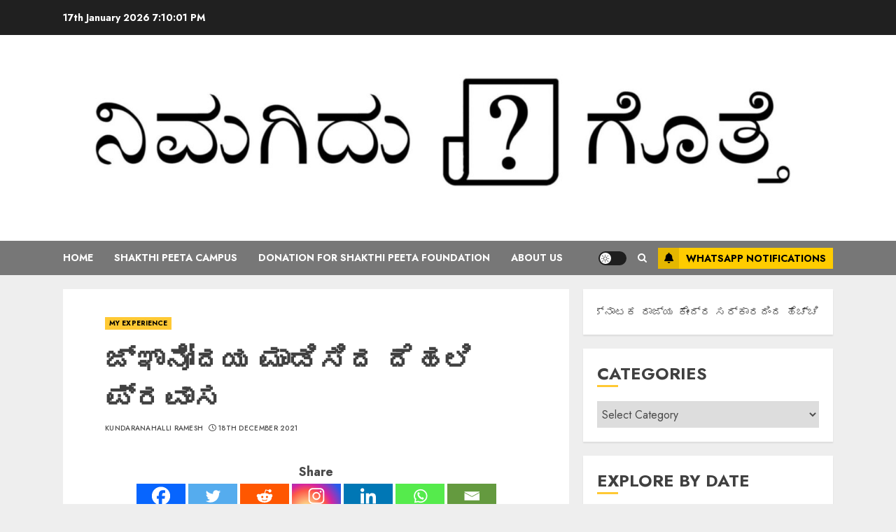

--- FILE ---
content_type: text/html; charset=UTF-8
request_url: https://epaper.shakthipeeta.in/2021/12/18/%E0%B2%9C%E0%B3%8D%E0%B2%9E%E0%B2%BE%E0%B2%A8%E0%B3%8B%E0%B2%A6%E0%B2%AF-%E0%B2%AE%E0%B2%BE%E0%B2%A1%E0%B2%BF%E0%B2%B8%E0%B2%BF%E0%B2%A6-%E0%B2%A6%E0%B3%86%E0%B2%B9%E0%B2%B2%E0%B2%BF-%E0%B2%AA/
body_size: 37150
content:
<!doctype html>
<html lang="en-US">
<head>
    <meta charset="UTF-8">
    <meta name="viewport" content="width=device-width, initial-scale=1">
    <link rel="profile" href="http://gmpg.org/xfn/11">

    	<script type="text/javascript">function theChampLoadEvent(e){var t=window.onload;if(typeof window.onload!="function"){window.onload=e}else{window.onload=function(){t();e()}}}</script>
		<script type="text/javascript">var theChampDefaultLang = 'en_US', theChampCloseIconPath = 'https://epaper.shakthipeeta.in/wp-content/plugins/super-socializer/images/close.png';</script>
		<script>var theChampSiteUrl = 'https://epaper.shakthipeeta.in', theChampVerified = 0, theChampEmailPopup = 0, heateorSsMoreSharePopupSearchText = 'Search';</script>
			<script>var theChampLoadingImgPath = 'https://epaper.shakthipeeta.in/wp-content/plugins/super-socializer/images/ajax_loader.gif'; var theChampAjaxUrl = 'https://epaper.shakthipeeta.in/wp-admin/admin-ajax.php'; var theChampRedirectionUrl = 'https://epaper.shakthipeeta.in/2021/12/18/%E0%B2%9C%E0%B3%8D%E0%B2%9E%E0%B2%BE%E0%B2%A8%E0%B3%8B%E0%B2%A6%E0%B2%AF-%E0%B2%AE%E0%B2%BE%E0%B2%A1%E0%B2%BF%E0%B2%B8%E0%B2%BF%E0%B2%A6-%E0%B2%A6%E0%B3%86%E0%B2%B9%E0%B2%B2%E0%B2%BF-%E0%B2%AA/'; var theChampRegRedirectionUrl = 'https://epaper.shakthipeeta.in/2021/12/18/%E0%B2%9C%E0%B3%8D%E0%B2%9E%E0%B2%BE%E0%B2%A8%E0%B3%8B%E0%B2%A6%E0%B2%AF-%E0%B2%AE%E0%B2%BE%E0%B2%A1%E0%B2%BF%E0%B2%B8%E0%B2%BF%E0%B2%A6-%E0%B2%A6%E0%B3%86%E0%B2%B9%E0%B2%B2%E0%B2%BF-%E0%B2%AA/'; </script>
				<script> var theChampFBKey = '172041364242433', theChampSameTabLogin = '0', theChampVerified = 0; var theChampAjaxUrl = 'https://epaper.shakthipeeta.in/wp-admin/admin-ajax.php'; var theChampPopupTitle = ''; var theChampEmailPopup = 0; var theChampEmailAjaxUrl = 'https://epaper.shakthipeeta.in/wp-admin/admin-ajax.php'; var theChampEmailPopupTitle = ''; var theChampEmailPopupErrorMsg = ''; var theChampEmailPopupUniqueId = ''; var theChampEmailPopupVerifyMessage = ''; var theChampSteamAuthUrl = ""; var theChampCurrentPageUrl = 'https%3A%2F%2Fepaper.shakthipeeta.in%2F2021%2F12%2F18%2F%25E0%25B2%259C%25E0%25B3%258D%25E0%25B2%259E%25E0%25B2%25BE%25E0%25B2%25A8%25E0%25B3%258B%25E0%25B2%25A6%25E0%25B2%25AF-%25E0%25B2%25AE%25E0%25B2%25BE%25E0%25B2%25A1%25E0%25B2%25BF%25E0%25B2%25B8%25E0%25B2%25BF%25E0%25B2%25A6-%25E0%25B2%25A6%25E0%25B3%2586%25E0%25B2%25B9%25E0%25B2%25B2%25E0%25B2%25BF-%25E0%25B2%25AA%2F';  var heateorMSEnabled = 0, theChampTwitterAuthUrl = theChampSiteUrl + "?SuperSocializerAuth=Twitter&super_socializer_redirect_to=" + theChampCurrentPageUrl, theChampLineAuthUrl = theChampSiteUrl + "?SuperSocializerAuth=Line&super_socializer_redirect_to=" + theChampCurrentPageUrl, theChampLiveAuthUrl = theChampSiteUrl + "?SuperSocializerAuth=Live&super_socializer_redirect_to=" + theChampCurrentPageUrl, theChampFacebookAuthUrl = theChampSiteUrl + "?SuperSocializerAuth=Facebook&super_socializer_redirect_to=" + theChampCurrentPageUrl, theChampYahooAuthUrl = theChampSiteUrl + "?SuperSocializerAuth=Yahoo&super_socializer_redirect_to=" + theChampCurrentPageUrl, theChampGoogleAuthUrl = theChampSiteUrl + "?SuperSocializerAuth=Google&super_socializer_redirect_to=" + theChampCurrentPageUrl, theChampYoutubeAuthUrl = theChampSiteUrl + "?SuperSocializerAuth=Youtube&super_socializer_redirect_to=" + theChampCurrentPageUrl, theChampVkontakteAuthUrl = theChampSiteUrl + "?SuperSocializerAuth=Vkontakte&super_socializer_redirect_to=" + theChampCurrentPageUrl, theChampLinkedinAuthUrl = theChampSiteUrl + "?SuperSocializerAuth=Linkedin&super_socializer_redirect_to=" + theChampCurrentPageUrl, theChampInstagramAuthUrl = theChampSiteUrl + "?SuperSocializerAuth=Instagram&super_socializer_redirect_to=" + theChampCurrentPageUrl, theChampWordpressAuthUrl = theChampSiteUrl + "?SuperSocializerAuth=Wordpress&super_socializer_redirect_to=" + theChampCurrentPageUrl, theChampDribbbleAuthUrl = theChampSiteUrl + "?SuperSocializerAuth=Dribbble&super_socializer_redirect_to=" + theChampCurrentPageUrl, theChampGithubAuthUrl = theChampSiteUrl + "?SuperSocializerAuth=Github&super_socializer_redirect_to=" + theChampCurrentPageUrl, theChampSpotifyAuthUrl = theChampSiteUrl + "?SuperSocializerAuth=Spotify&super_socializer_redirect_to=" + theChampCurrentPageUrl, theChampKakaoAuthUrl = theChampSiteUrl + "?SuperSocializerAuth=Kakao&super_socializer_redirect_to=" + theChampCurrentPageUrl, theChampTwitchAuthUrl = theChampSiteUrl + "?SuperSocializerAuth=Twitch&super_socializer_redirect_to=" + theChampCurrentPageUrl, theChampRedditAuthUrl = theChampSiteUrl + "?SuperSocializerAuth=Reddit&super_socializer_redirect_to=" + theChampCurrentPageUrl, theChampDisqusAuthUrl = theChampSiteUrl + "?SuperSocializerAuth=Disqus&super_socializer_redirect_to=" + theChampCurrentPageUrl, theChampDropboxAuthUrl = theChampSiteUrl + "?SuperSocializerAuth=Dropbox&super_socializer_redirect_to=" + theChampCurrentPageUrl, theChampFoursquareAuthUrl = theChampSiteUrl + "?SuperSocializerAuth=Foursquare&super_socializer_redirect_to=" + theChampCurrentPageUrl, theChampAmazonAuthUrl = theChampSiteUrl + "?SuperSocializerAuth=Amazon&super_socializer_redirect_to=" + theChampCurrentPageUrl, theChampStackoverflowAuthUrl = theChampSiteUrl + "?SuperSocializerAuth=Stackoverflow&super_socializer_redirect_to=" + theChampCurrentPageUrl, theChampDiscordAuthUrl = theChampSiteUrl + "?SuperSocializerAuth=Discord&super_socializer_redirect_to=" + theChampCurrentPageUrl, theChampMailruAuthUrl = theChampSiteUrl + "?SuperSocializerAuth=Mailru&super_socializer_redirect_to=" + theChampCurrentPageUrl, theChampYandexAuthUrl = theChampSiteUrl + "?SuperSocializerAuth=Yandex&super_socializer_redirect_to=" + theChampCurrentPageUrl; theChampOdnoklassnikiAuthUrl = theChampSiteUrl + "?SuperSocializerAuth=Odnoklassniki&super_socializer_redirect_to=" + theChampCurrentPageUrl;</script>
			<style type="text/css">
						.the_champ_button_instagram span.the_champ_svg,a.the_champ_instagram span.the_champ_svg{background:radial-gradient(circle at 30% 107%,#fdf497 0,#fdf497 5%,#fd5949 45%,#d6249f 60%,#285aeb 90%)}
					.the_champ_horizontal_sharing .the_champ_svg,.heateor_ss_standard_follow_icons_container .the_champ_svg{
					color: #fff;
				border-width: 0px;
		border-style: solid;
		border-color: transparent;
	}
		.the_champ_horizontal_sharing .theChampTCBackground{
		color:#666;
	}
		.the_champ_horizontal_sharing span.the_champ_svg:hover,.heateor_ss_standard_follow_icons_container span.the_champ_svg:hover{
				border-color: transparent;
	}
		.the_champ_vertical_sharing span.the_champ_svg,.heateor_ss_floating_follow_icons_container span.the_champ_svg{
					color: #fff;
				border-width: 0px;
		border-style: solid;
		border-color: transparent;
	}
		.the_champ_vertical_sharing .theChampTCBackground{
		color:#666;
	}
		.the_champ_vertical_sharing span.the_champ_svg:hover,.heateor_ss_floating_follow_icons_container span.the_champ_svg:hover{
						border-color: transparent;
		}
	@media screen and (max-width:783px){.the_champ_vertical_sharing{display:none!important}}div.heateor_ss_mobile_footer{display:none;}@media screen and (max-width:783px){div.the_champ_bottom_sharing div.the_champ_sharing_ul .theChampTCBackground{width:100%!important;background-color:white}div.the_champ_bottom_sharing{width:100%!important;left:0!important;}div.the_champ_bottom_sharing a{width:11.111111111111% !important;margin:0!important;padding:0!important;}div.the_champ_bottom_sharing .the_champ_svg{width:100%!important;}div.the_champ_bottom_sharing div.theChampTotalShareCount{font-size:.7em!important;line-height:28px!important}div.the_champ_bottom_sharing div.theChampTotalShareText{font-size:.5em!important;line-height:0px!important}div.heateor_ss_mobile_footer{display:block;height:40px;}.the_champ_bottom_sharing{padding:0!important;display:block!important;width: auto!important;bottom:-2px!important;top: auto!important;}.the_champ_bottom_sharing .the_champ_square_count{line-height: inherit;}.the_champ_bottom_sharing .theChampSharingArrow{display:none;}.the_champ_bottom_sharing .theChampTCBackground{margin-right: 1.1em !important}}div.the_champ_social_login_title,div.the_champ_login_container{text-align:center}ul.the_champ_login_ul{width:100%;text-align:center;}div.the_champ_login_container ul.the_champ_login_ul li{float:none!important;display:inline-block;}</style>
	<meta name='robots' content='index, follow, max-image-preview:large, max-snippet:-1, max-video-preview:-1' />

	<!-- This site is optimized with the Yoast SEO plugin v26.7 - https://yoast.com/wordpress/plugins/seo/ -->
	<title>ಜ್ಞಾನೋದಯ ಮಾಡಿಸಿದ ದೆಹಲಿ ಪ್ರವಾಸ - ನಿಮಗಿದು ಗೊತ್ತೆ | Kundaranahalli Ramesh</title>
	<link rel="canonical" href="https://epaper.shakthipeeta.in/2021/12/18/ಜ್ಞಾನೋದಯ-ಮಾಡಿಸಿದ-ದೆಹಲಿ-ಪ/" />
	<meta property="og:locale" content="en_US" />
	<meta property="og:type" content="article" />
	<meta property="og:title" content="ಜ್ಞಾನೋದಯ ಮಾಡಿಸಿದ ದೆಹಲಿ ಪ್ರವಾಸ - ನಿಮಗಿದು ಗೊತ್ತೆ | Kundaranahalli Ramesh" />
	<meta property="og:description" content="ShareTumakuru:Shakthipeeta foundation ಚಳಿಗಾಲದ ಲೋಕಸಭಾ ಅಧಿವೇಶನದ ಅವಧಿಯ ದೆಹಲಿ ಪ್ರವಾಸ ನನಗೆ ಜ್ಞಾನೋದಯ ಮೂಡಿಸಿದೆ. ಮೌನವೇ ಎಲ್ಲದಕ್ಕೂ ಉತ್ತರ ಎನಿಸಿದೆ." />
	<meta property="og:url" content="https://epaper.shakthipeeta.in/2021/12/18/ಜ್ಞಾನೋದಯ-ಮಾಡಿಸಿದ-ದೆಹಲಿ-ಪ/" />
	<meta property="og:site_name" content="ನಿಮಗಿದು ಗೊತ್ತೆ | Kundaranahalli Ramesh" />
	<meta property="article:published_time" content="2021-12-18T21:25:27+00:00" />
	<meta property="article:modified_time" content="2021-12-18T21:25:44+00:00" />
	<meta name="author" content="Kundaranahalli Ramesh" />
	<meta name="twitter:card" content="summary_large_image" />
	<meta name="twitter:label1" content="Written by" />
	<meta name="twitter:data1" content="Kundaranahalli Ramesh" />
	<script type="application/ld+json" class="yoast-schema-graph">{"@context":"https://schema.org","@graph":[{"@type":"Article","@id":"https://epaper.shakthipeeta.in/2021/12/18/%e0%b2%9c%e0%b3%8d%e0%b2%9e%e0%b2%be%e0%b2%a8%e0%b3%8b%e0%b2%a6%e0%b2%af-%e0%b2%ae%e0%b2%be%e0%b2%a1%e0%b2%bf%e0%b2%b8%e0%b2%bf%e0%b2%a6-%e0%b2%a6%e0%b3%86%e0%b2%b9%e0%b2%b2%e0%b2%bf-%e0%b2%aa/#article","isPartOf":{"@id":"https://epaper.shakthipeeta.in/2021/12/18/%e0%b2%9c%e0%b3%8d%e0%b2%9e%e0%b2%be%e0%b2%a8%e0%b3%8b%e0%b2%a6%e0%b2%af-%e0%b2%ae%e0%b2%be%e0%b2%a1%e0%b2%bf%e0%b2%b8%e0%b2%bf%e0%b2%a6-%e0%b2%a6%e0%b3%86%e0%b2%b9%e0%b2%b2%e0%b2%bf-%e0%b2%aa/"},"author":{"name":"Kundaranahalli Ramesh","@id":"https://epaper.shakthipeeta.in/#/schema/person/2459085c5a587862db1955b2505092a8"},"headline":"ಜ್ಞಾನೋದಯ ಮಾಡಿಸಿದ ದೆಹಲಿ ಪ್ರವಾಸ","datePublished":"2021-12-18T21:25:27+00:00","dateModified":"2021-12-18T21:25:44+00:00","mainEntityOfPage":{"@id":"https://epaper.shakthipeeta.in/2021/12/18/%e0%b2%9c%e0%b3%8d%e0%b2%9e%e0%b2%be%e0%b2%a8%e0%b3%8b%e0%b2%a6%e0%b2%af-%e0%b2%ae%e0%b2%be%e0%b2%a1%e0%b2%bf%e0%b2%b8%e0%b2%bf%e0%b2%a6-%e0%b2%a6%e0%b3%86%e0%b2%b9%e0%b2%b2%e0%b2%bf-%e0%b2%aa/"},"wordCount":5,"commentCount":0,"publisher":{"@id":"https://epaper.shakthipeeta.in/#organization"},"articleSection":["MY EXPERIENCE"],"inLanguage":"en-US","potentialAction":[{"@type":"CommentAction","name":"Comment","target":["https://epaper.shakthipeeta.in/2021/12/18/%e0%b2%9c%e0%b3%8d%e0%b2%9e%e0%b2%be%e0%b2%a8%e0%b3%8b%e0%b2%a6%e0%b2%af-%e0%b2%ae%e0%b2%be%e0%b2%a1%e0%b2%bf%e0%b2%b8%e0%b2%bf%e0%b2%a6-%e0%b2%a6%e0%b3%86%e0%b2%b9%e0%b2%b2%e0%b2%bf-%e0%b2%aa/#respond"]}]},{"@type":"WebPage","@id":"https://epaper.shakthipeeta.in/2021/12/18/%e0%b2%9c%e0%b3%8d%e0%b2%9e%e0%b2%be%e0%b2%a8%e0%b3%8b%e0%b2%a6%e0%b2%af-%e0%b2%ae%e0%b2%be%e0%b2%a1%e0%b2%bf%e0%b2%b8%e0%b2%bf%e0%b2%a6-%e0%b2%a6%e0%b3%86%e0%b2%b9%e0%b2%b2%e0%b2%bf-%e0%b2%aa/","url":"https://epaper.shakthipeeta.in/2021/12/18/%e0%b2%9c%e0%b3%8d%e0%b2%9e%e0%b2%be%e0%b2%a8%e0%b3%8b%e0%b2%a6%e0%b2%af-%e0%b2%ae%e0%b2%be%e0%b2%a1%e0%b2%bf%e0%b2%b8%e0%b2%bf%e0%b2%a6-%e0%b2%a6%e0%b3%86%e0%b2%b9%e0%b2%b2%e0%b2%bf-%e0%b2%aa/","name":"ಜ್ಞಾನೋದಯ ಮಾಡಿಸಿದ ದೆಹಲಿ ಪ್ರವಾಸ - ನಿಮಗಿದು ಗೊತ್ತೆ | Kundaranahalli Ramesh","isPartOf":{"@id":"https://epaper.shakthipeeta.in/#website"},"datePublished":"2021-12-18T21:25:27+00:00","dateModified":"2021-12-18T21:25:44+00:00","breadcrumb":{"@id":"https://epaper.shakthipeeta.in/2021/12/18/%e0%b2%9c%e0%b3%8d%e0%b2%9e%e0%b2%be%e0%b2%a8%e0%b3%8b%e0%b2%a6%e0%b2%af-%e0%b2%ae%e0%b2%be%e0%b2%a1%e0%b2%bf%e0%b2%b8%e0%b2%bf%e0%b2%a6-%e0%b2%a6%e0%b3%86%e0%b2%b9%e0%b2%b2%e0%b2%bf-%e0%b2%aa/#breadcrumb"},"inLanguage":"en-US","potentialAction":[{"@type":"ReadAction","target":["https://epaper.shakthipeeta.in/2021/12/18/%e0%b2%9c%e0%b3%8d%e0%b2%9e%e0%b2%be%e0%b2%a8%e0%b3%8b%e0%b2%a6%e0%b2%af-%e0%b2%ae%e0%b2%be%e0%b2%a1%e0%b2%bf%e0%b2%b8%e0%b2%bf%e0%b2%a6-%e0%b2%a6%e0%b3%86%e0%b2%b9%e0%b2%b2%e0%b2%bf-%e0%b2%aa/"]}]},{"@type":"BreadcrumbList","@id":"https://epaper.shakthipeeta.in/2021/12/18/%e0%b2%9c%e0%b3%8d%e0%b2%9e%e0%b2%be%e0%b2%a8%e0%b3%8b%e0%b2%a6%e0%b2%af-%e0%b2%ae%e0%b2%be%e0%b2%a1%e0%b2%bf%e0%b2%b8%e0%b2%bf%e0%b2%a6-%e0%b2%a6%e0%b3%86%e0%b2%b9%e0%b2%b2%e0%b2%bf-%e0%b2%aa/#breadcrumb","itemListElement":[{"@type":"ListItem","position":1,"name":"Home","item":"https://epaper.shakthipeeta.in/"},{"@type":"ListItem","position":2,"name":"ಜ್ಞಾನೋದಯ ಮಾಡಿಸಿದ ದೆಹಲಿ ಪ್ರವಾಸ"}]},{"@type":"WebSite","@id":"https://epaper.shakthipeeta.in/#website","url":"https://epaper.shakthipeeta.in/","name":"ನಿಮಗಿದು ಗೊತ್ತೆ | e-Paper By Kundaranahalli Ramesh","description":"e-Paper By Kundaranahalli Ramesh","publisher":{"@id":"https://epaper.shakthipeeta.in/#organization"},"potentialAction":[{"@type":"SearchAction","target":{"@type":"EntryPoint","urlTemplate":"https://epaper.shakthipeeta.in/?s={search_term_string}"},"query-input":{"@type":"PropertyValueSpecification","valueRequired":true,"valueName":"search_term_string"}}],"inLanguage":"en-US"},{"@type":"Organization","@id":"https://epaper.shakthipeeta.in/#organization","name":"Shakti Peetha Foundation","url":"https://epaper.shakthipeeta.in/","logo":{"@type":"ImageObject","inLanguage":"en-US","@id":"https://epaper.shakthipeeta.in/#/schema/logo/image/","url":"https://epaper.shakthipeeta.in/wp-content/uploads/2019/11/epaper-scaled-e1574520082722.jpg","contentUrl":"https://epaper.shakthipeeta.in/wp-content/uploads/2019/11/epaper-scaled-e1574520082722.jpg","width":2000,"height":413,"caption":"Shakti Peetha Foundation"},"image":{"@id":"https://epaper.shakthipeeta.in/#/schema/logo/image/"}},{"@type":"Person","@id":"https://epaper.shakthipeeta.in/#/schema/person/2459085c5a587862db1955b2505092a8","name":"Kundaranahalli Ramesh","image":{"@type":"ImageObject","inLanguage":"en-US","@id":"https://epaper.shakthipeeta.in/#/schema/person/image/","url":"https://platform-lookaside.fbsbx.com/platform/profilepic/?asid=1579047838938375&#038;height=60&#038;width=60&#038;ext=1612906426&#038;hash=AeT1BNXL44XXQVq_bdc","contentUrl":"https://platform-lookaside.fbsbx.com/platform/profilepic/?asid=1579047838938375&#038;height=60&#038;width=60&#038;ext=1612906426&#038;hash=AeT1BNXL44XXQVq_bdc","caption":"Kundaranahalli Ramesh"}}]}</script>
	<!-- / Yoast SEO plugin. -->


<link rel='dns-prefetch' href='//fonts.googleapis.com' />
<link rel='dns-prefetch' href='//www.googletagmanager.com' />
<link rel='dns-prefetch' href='//pagead2.googlesyndication.com' />
<link rel="alternate" type="application/rss+xml" title="ನಿಮಗಿದು ಗೊತ್ತೆ | Kundaranahalli Ramesh &raquo; Feed" href="https://epaper.shakthipeeta.in/feed/" />
<link rel="alternate" type="application/rss+xml" title="ನಿಮಗಿದು ಗೊತ್ತೆ | Kundaranahalli Ramesh &raquo; Comments Feed" href="https://epaper.shakthipeeta.in/comments/feed/" />
<link rel="alternate" type="application/rss+xml" title="ನಿಮಗಿದು ಗೊತ್ತೆ | Kundaranahalli Ramesh &raquo; ಜ್ಞಾನೋದಯ ಮಾಡಿಸಿದ ದೆಹಲಿ ಪ್ರವಾಸ Comments Feed" href="https://epaper.shakthipeeta.in/2021/12/18/%e0%b2%9c%e0%b3%8d%e0%b2%9e%e0%b2%be%e0%b2%a8%e0%b3%8b%e0%b2%a6%e0%b2%af-%e0%b2%ae%e0%b2%be%e0%b2%a1%e0%b2%bf%e0%b2%b8%e0%b2%bf%e0%b2%a6-%e0%b2%a6%e0%b3%86%e0%b2%b9%e0%b2%b2%e0%b2%bf-%e0%b2%aa/feed/" />
<link rel="alternate" title="oEmbed (JSON)" type="application/json+oembed" href="https://epaper.shakthipeeta.in/wp-json/oembed/1.0/embed?url=https%3A%2F%2Fepaper.shakthipeeta.in%2F2021%2F12%2F18%2F%25e0%25b2%259c%25e0%25b3%258d%25e0%25b2%259e%25e0%25b2%25be%25e0%25b2%25a8%25e0%25b3%258b%25e0%25b2%25a6%25e0%25b2%25af-%25e0%25b2%25ae%25e0%25b2%25be%25e0%25b2%25a1%25e0%25b2%25bf%25e0%25b2%25b8%25e0%25b2%25bf%25e0%25b2%25a6-%25e0%25b2%25a6%25e0%25b3%2586%25e0%25b2%25b9%25e0%25b2%25b2%25e0%25b2%25bf-%25e0%25b2%25aa%2F" />
<link rel="alternate" title="oEmbed (XML)" type="text/xml+oembed" href="https://epaper.shakthipeeta.in/wp-json/oembed/1.0/embed?url=https%3A%2F%2Fepaper.shakthipeeta.in%2F2021%2F12%2F18%2F%25e0%25b2%259c%25e0%25b3%258d%25e0%25b2%259e%25e0%25b2%25be%25e0%25b2%25a8%25e0%25b3%258b%25e0%25b2%25a6%25e0%25b2%25af-%25e0%25b2%25ae%25e0%25b2%25be%25e0%25b2%25a1%25e0%25b2%25bf%25e0%25b2%25b8%25e0%25b2%25bf%25e0%25b2%25a6-%25e0%25b2%25a6%25e0%25b3%2586%25e0%25b2%25b9%25e0%25b2%25b2%25e0%25b2%25bf-%25e0%25b2%25aa%2F&#038;format=xml" />
		<style>
			.lazyload,
			.lazyloading {
				max-width: 100%;
			}
		</style>
		<style id='wp-img-auto-sizes-contain-inline-css' type='text/css'>
img:is([sizes=auto i],[sizes^="auto," i]){contain-intrinsic-size:3000px 1500px}
/*# sourceURL=wp-img-auto-sizes-contain-inline-css */
</style>

<link rel='stylesheet' id='latest-posts-block-fontawesome-front-css' href='https://epaper.shakthipeeta.in/wp-content/plugins/latest-posts-block-lite/src/assets/fontawesome/css/all.css?ver=1765369667' type='text/css' media='all' />
<link rel='stylesheet' id='latest-posts-block-frontend-block-style-css-css' href='https://epaper.shakthipeeta.in/wp-content/plugins/latest-posts-block-lite/dist/blocks.style.build.css?ver=6.9' type='text/css' media='all' />
<link rel='stylesheet' id='magic-content-box-blocks-fontawesome-front-css' href='https://epaper.shakthipeeta.in/wp-content/plugins/magic-content-box-lite/src/assets/fontawesome/css/all.css?ver=1765369681' type='text/css' media='all' />
<link rel='stylesheet' id='magic-content-box-frontend-block-style-css-css' href='https://epaper.shakthipeeta.in/wp-content/plugins/magic-content-box-lite/dist/blocks.style.build.css?ver=6.9' type='text/css' media='all' />
<style id='wp-emoji-styles-inline-css' type='text/css'>

	img.wp-smiley, img.emoji {
		display: inline !important;
		border: none !important;
		box-shadow: none !important;
		height: 1em !important;
		width: 1em !important;
		margin: 0 0.07em !important;
		vertical-align: -0.1em !important;
		background: none !important;
		padding: 0 !important;
	}
/*# sourceURL=wp-emoji-styles-inline-css */
</style>
<link rel='stylesheet' id='wp-block-library-css' href='https://epaper.shakthipeeta.in/wp-includes/css/dist/block-library/style.min.css?ver=6.9' type='text/css' media='all' />
<style id='wp-block-library-theme-inline-css' type='text/css'>
.wp-block-audio :where(figcaption){color:#555;font-size:13px;text-align:center}.is-dark-theme .wp-block-audio :where(figcaption){color:#ffffffa6}.wp-block-audio{margin:0 0 1em}.wp-block-code{border:1px solid #ccc;border-radius:4px;font-family:Menlo,Consolas,monaco,monospace;padding:.8em 1em}.wp-block-embed :where(figcaption){color:#555;font-size:13px;text-align:center}.is-dark-theme .wp-block-embed :where(figcaption){color:#ffffffa6}.wp-block-embed{margin:0 0 1em}.blocks-gallery-caption{color:#555;font-size:13px;text-align:center}.is-dark-theme .blocks-gallery-caption{color:#ffffffa6}:root :where(.wp-block-image figcaption){color:#555;font-size:13px;text-align:center}.is-dark-theme :root :where(.wp-block-image figcaption){color:#ffffffa6}.wp-block-image{margin:0 0 1em}.wp-block-pullquote{border-bottom:4px solid;border-top:4px solid;color:currentColor;margin-bottom:1.75em}.wp-block-pullquote :where(cite),.wp-block-pullquote :where(footer),.wp-block-pullquote__citation{color:currentColor;font-size:.8125em;font-style:normal;text-transform:uppercase}.wp-block-quote{border-left:.25em solid;margin:0 0 1.75em;padding-left:1em}.wp-block-quote cite,.wp-block-quote footer{color:currentColor;font-size:.8125em;font-style:normal;position:relative}.wp-block-quote:where(.has-text-align-right){border-left:none;border-right:.25em solid;padding-left:0;padding-right:1em}.wp-block-quote:where(.has-text-align-center){border:none;padding-left:0}.wp-block-quote.is-large,.wp-block-quote.is-style-large,.wp-block-quote:where(.is-style-plain){border:none}.wp-block-search .wp-block-search__label{font-weight:700}.wp-block-search__button{border:1px solid #ccc;padding:.375em .625em}:where(.wp-block-group.has-background){padding:1.25em 2.375em}.wp-block-separator.has-css-opacity{opacity:.4}.wp-block-separator{border:none;border-bottom:2px solid;margin-left:auto;margin-right:auto}.wp-block-separator.has-alpha-channel-opacity{opacity:1}.wp-block-separator:not(.is-style-wide):not(.is-style-dots){width:100px}.wp-block-separator.has-background:not(.is-style-dots){border-bottom:none;height:1px}.wp-block-separator.has-background:not(.is-style-wide):not(.is-style-dots){height:2px}.wp-block-table{margin:0 0 1em}.wp-block-table td,.wp-block-table th{word-break:normal}.wp-block-table :where(figcaption){color:#555;font-size:13px;text-align:center}.is-dark-theme .wp-block-table :where(figcaption){color:#ffffffa6}.wp-block-video :where(figcaption){color:#555;font-size:13px;text-align:center}.is-dark-theme .wp-block-video :where(figcaption){color:#ffffffa6}.wp-block-video{margin:0 0 1em}:root :where(.wp-block-template-part.has-background){margin-bottom:0;margin-top:0;padding:1.25em 2.375em}
/*# sourceURL=/wp-includes/css/dist/block-library/theme.min.css */
</style>
<style id='classic-theme-styles-inline-css' type='text/css'>
/*! This file is auto-generated */
.wp-block-button__link{color:#fff;background-color:#32373c;border-radius:9999px;box-shadow:none;text-decoration:none;padding:calc(.667em + 2px) calc(1.333em + 2px);font-size:1.125em}.wp-block-file__button{background:#32373c;color:#fff;text-decoration:none}
/*# sourceURL=/wp-includes/css/classic-themes.min.css */
</style>
<style id='pdfemb-pdf-embedder-viewer-style-inline-css' type='text/css'>
.wp-block-pdfemb-pdf-embedder-viewer{max-width:none}

/*# sourceURL=https://epaper.shakthipeeta.in/wp-content/plugins/pdf-embedder/block/build/style-index.css */
</style>
<style id='global-styles-inline-css' type='text/css'>
:root{--wp--preset--aspect-ratio--square: 1;--wp--preset--aspect-ratio--4-3: 4/3;--wp--preset--aspect-ratio--3-4: 3/4;--wp--preset--aspect-ratio--3-2: 3/2;--wp--preset--aspect-ratio--2-3: 2/3;--wp--preset--aspect-ratio--16-9: 16/9;--wp--preset--aspect-ratio--9-16: 9/16;--wp--preset--color--black: #000000;--wp--preset--color--cyan-bluish-gray: #abb8c3;--wp--preset--color--white: #ffffff;--wp--preset--color--pale-pink: #f78da7;--wp--preset--color--vivid-red: #cf2e2e;--wp--preset--color--luminous-vivid-orange: #ff6900;--wp--preset--color--luminous-vivid-amber: #fcb900;--wp--preset--color--light-green-cyan: #7bdcb5;--wp--preset--color--vivid-green-cyan: #00d084;--wp--preset--color--pale-cyan-blue: #8ed1fc;--wp--preset--color--vivid-cyan-blue: #0693e3;--wp--preset--color--vivid-purple: #9b51e0;--wp--preset--gradient--vivid-cyan-blue-to-vivid-purple: linear-gradient(135deg,rgb(6,147,227) 0%,rgb(155,81,224) 100%);--wp--preset--gradient--light-green-cyan-to-vivid-green-cyan: linear-gradient(135deg,rgb(122,220,180) 0%,rgb(0,208,130) 100%);--wp--preset--gradient--luminous-vivid-amber-to-luminous-vivid-orange: linear-gradient(135deg,rgb(252,185,0) 0%,rgb(255,105,0) 100%);--wp--preset--gradient--luminous-vivid-orange-to-vivid-red: linear-gradient(135deg,rgb(255,105,0) 0%,rgb(207,46,46) 100%);--wp--preset--gradient--very-light-gray-to-cyan-bluish-gray: linear-gradient(135deg,rgb(238,238,238) 0%,rgb(169,184,195) 100%);--wp--preset--gradient--cool-to-warm-spectrum: linear-gradient(135deg,rgb(74,234,220) 0%,rgb(151,120,209) 20%,rgb(207,42,186) 40%,rgb(238,44,130) 60%,rgb(251,105,98) 80%,rgb(254,248,76) 100%);--wp--preset--gradient--blush-light-purple: linear-gradient(135deg,rgb(255,206,236) 0%,rgb(152,150,240) 100%);--wp--preset--gradient--blush-bordeaux: linear-gradient(135deg,rgb(254,205,165) 0%,rgb(254,45,45) 50%,rgb(107,0,62) 100%);--wp--preset--gradient--luminous-dusk: linear-gradient(135deg,rgb(255,203,112) 0%,rgb(199,81,192) 50%,rgb(65,88,208) 100%);--wp--preset--gradient--pale-ocean: linear-gradient(135deg,rgb(255,245,203) 0%,rgb(182,227,212) 50%,rgb(51,167,181) 100%);--wp--preset--gradient--electric-grass: linear-gradient(135deg,rgb(202,248,128) 0%,rgb(113,206,126) 100%);--wp--preset--gradient--midnight: linear-gradient(135deg,rgb(2,3,129) 0%,rgb(40,116,252) 100%);--wp--preset--font-size--small: 13px;--wp--preset--font-size--medium: 20px;--wp--preset--font-size--large: 36px;--wp--preset--font-size--x-large: 42px;--wp--preset--spacing--20: 0.44rem;--wp--preset--spacing--30: 0.67rem;--wp--preset--spacing--40: 1rem;--wp--preset--spacing--50: 1.5rem;--wp--preset--spacing--60: 2.25rem;--wp--preset--spacing--70: 3.38rem;--wp--preset--spacing--80: 5.06rem;--wp--preset--shadow--natural: 6px 6px 9px rgba(0, 0, 0, 0.2);--wp--preset--shadow--deep: 12px 12px 50px rgba(0, 0, 0, 0.4);--wp--preset--shadow--sharp: 6px 6px 0px rgba(0, 0, 0, 0.2);--wp--preset--shadow--outlined: 6px 6px 0px -3px rgb(255, 255, 255), 6px 6px rgb(0, 0, 0);--wp--preset--shadow--crisp: 6px 6px 0px rgb(0, 0, 0);}:root :where(.is-layout-flow) > :first-child{margin-block-start: 0;}:root :where(.is-layout-flow) > :last-child{margin-block-end: 0;}:root :where(.is-layout-flow) > *{margin-block-start: 24px;margin-block-end: 0;}:root :where(.is-layout-constrained) > :first-child{margin-block-start: 0;}:root :where(.is-layout-constrained) > :last-child{margin-block-end: 0;}:root :where(.is-layout-constrained) > *{margin-block-start: 24px;margin-block-end: 0;}:root :where(.is-layout-flex){gap: 24px;}:root :where(.is-layout-grid){gap: 24px;}body .is-layout-flex{display: flex;}.is-layout-flex{flex-wrap: wrap;align-items: center;}.is-layout-flex > :is(*, div){margin: 0;}body .is-layout-grid{display: grid;}.is-layout-grid > :is(*, div){margin: 0;}.has-black-color{color: var(--wp--preset--color--black) !important;}.has-cyan-bluish-gray-color{color: var(--wp--preset--color--cyan-bluish-gray) !important;}.has-white-color{color: var(--wp--preset--color--white) !important;}.has-pale-pink-color{color: var(--wp--preset--color--pale-pink) !important;}.has-vivid-red-color{color: var(--wp--preset--color--vivid-red) !important;}.has-luminous-vivid-orange-color{color: var(--wp--preset--color--luminous-vivid-orange) !important;}.has-luminous-vivid-amber-color{color: var(--wp--preset--color--luminous-vivid-amber) !important;}.has-light-green-cyan-color{color: var(--wp--preset--color--light-green-cyan) !important;}.has-vivid-green-cyan-color{color: var(--wp--preset--color--vivid-green-cyan) !important;}.has-pale-cyan-blue-color{color: var(--wp--preset--color--pale-cyan-blue) !important;}.has-vivid-cyan-blue-color{color: var(--wp--preset--color--vivid-cyan-blue) !important;}.has-vivid-purple-color{color: var(--wp--preset--color--vivid-purple) !important;}.has-black-background-color{background-color: var(--wp--preset--color--black) !important;}.has-cyan-bluish-gray-background-color{background-color: var(--wp--preset--color--cyan-bluish-gray) !important;}.has-white-background-color{background-color: var(--wp--preset--color--white) !important;}.has-pale-pink-background-color{background-color: var(--wp--preset--color--pale-pink) !important;}.has-vivid-red-background-color{background-color: var(--wp--preset--color--vivid-red) !important;}.has-luminous-vivid-orange-background-color{background-color: var(--wp--preset--color--luminous-vivid-orange) !important;}.has-luminous-vivid-amber-background-color{background-color: var(--wp--preset--color--luminous-vivid-amber) !important;}.has-light-green-cyan-background-color{background-color: var(--wp--preset--color--light-green-cyan) !important;}.has-vivid-green-cyan-background-color{background-color: var(--wp--preset--color--vivid-green-cyan) !important;}.has-pale-cyan-blue-background-color{background-color: var(--wp--preset--color--pale-cyan-blue) !important;}.has-vivid-cyan-blue-background-color{background-color: var(--wp--preset--color--vivid-cyan-blue) !important;}.has-vivid-purple-background-color{background-color: var(--wp--preset--color--vivid-purple) !important;}.has-black-border-color{border-color: var(--wp--preset--color--black) !important;}.has-cyan-bluish-gray-border-color{border-color: var(--wp--preset--color--cyan-bluish-gray) !important;}.has-white-border-color{border-color: var(--wp--preset--color--white) !important;}.has-pale-pink-border-color{border-color: var(--wp--preset--color--pale-pink) !important;}.has-vivid-red-border-color{border-color: var(--wp--preset--color--vivid-red) !important;}.has-luminous-vivid-orange-border-color{border-color: var(--wp--preset--color--luminous-vivid-orange) !important;}.has-luminous-vivid-amber-border-color{border-color: var(--wp--preset--color--luminous-vivid-amber) !important;}.has-light-green-cyan-border-color{border-color: var(--wp--preset--color--light-green-cyan) !important;}.has-vivid-green-cyan-border-color{border-color: var(--wp--preset--color--vivid-green-cyan) !important;}.has-pale-cyan-blue-border-color{border-color: var(--wp--preset--color--pale-cyan-blue) !important;}.has-vivid-cyan-blue-border-color{border-color: var(--wp--preset--color--vivid-cyan-blue) !important;}.has-vivid-purple-border-color{border-color: var(--wp--preset--color--vivid-purple) !important;}.has-vivid-cyan-blue-to-vivid-purple-gradient-background{background: var(--wp--preset--gradient--vivid-cyan-blue-to-vivid-purple) !important;}.has-light-green-cyan-to-vivid-green-cyan-gradient-background{background: var(--wp--preset--gradient--light-green-cyan-to-vivid-green-cyan) !important;}.has-luminous-vivid-amber-to-luminous-vivid-orange-gradient-background{background: var(--wp--preset--gradient--luminous-vivid-amber-to-luminous-vivid-orange) !important;}.has-luminous-vivid-orange-to-vivid-red-gradient-background{background: var(--wp--preset--gradient--luminous-vivid-orange-to-vivid-red) !important;}.has-very-light-gray-to-cyan-bluish-gray-gradient-background{background: var(--wp--preset--gradient--very-light-gray-to-cyan-bluish-gray) !important;}.has-cool-to-warm-spectrum-gradient-background{background: var(--wp--preset--gradient--cool-to-warm-spectrum) !important;}.has-blush-light-purple-gradient-background{background: var(--wp--preset--gradient--blush-light-purple) !important;}.has-blush-bordeaux-gradient-background{background: var(--wp--preset--gradient--blush-bordeaux) !important;}.has-luminous-dusk-gradient-background{background: var(--wp--preset--gradient--luminous-dusk) !important;}.has-pale-ocean-gradient-background{background: var(--wp--preset--gradient--pale-ocean) !important;}.has-electric-grass-gradient-background{background: var(--wp--preset--gradient--electric-grass) !important;}.has-midnight-gradient-background{background: var(--wp--preset--gradient--midnight) !important;}.has-small-font-size{font-size: var(--wp--preset--font-size--small) !important;}.has-medium-font-size{font-size: var(--wp--preset--font-size--medium) !important;}.has-large-font-size{font-size: var(--wp--preset--font-size--large) !important;}.has-x-large-font-size{font-size: var(--wp--preset--font-size--x-large) !important;}
:root :where(.wp-block-pullquote){font-size: 1.5em;line-height: 1.6;}
/*# sourceURL=global-styles-inline-css */
</style>
<link rel='stylesheet' id='elespare-icons-css' href='https://epaper.shakthipeeta.in/wp-content/plugins/elespare/assets/font/elespare-icons.css?ver=3.3.10' type='text/css' media='all' />
<link rel='stylesheet' id='elementor-icons-css' href='https://epaper.shakthipeeta.in/wp-content/plugins/elementor/assets/lib/eicons/css/elementor-icons.min.css?ver=5.45.0' type='text/css' media='all' />
<link rel='stylesheet' id='elementor-frontend-css' href='https://epaper.shakthipeeta.in/wp-content/plugins/elementor/assets/css/frontend.min.css?ver=3.34.1' type='text/css' media='all' />
<link rel='stylesheet' id='elementor-post-524-css' href='https://epaper.shakthipeeta.in/wp-content/uploads/elementor/css/post-524.css?ver=1768523595' type='text/css' media='all' />
<link rel='stylesheet' id='elespare-posts-grid-css' href='https://epaper.shakthipeeta.in/wp-content/plugins/elespare/dist/elespare.style.build.min.css?ver=3.3.7' type='text/css' media='all' />
<link rel='stylesheet' id='chromenews-icons-css' href='https://epaper.shakthipeeta.in/wp-content/themes/chromenews/assets/icons/style.css?ver=6.9' type='text/css' media='all' />
<link rel='stylesheet' id='chromenews-google-fonts-css' href='https://fonts.googleapis.com/css?family=Jost:200,300,400,500,600,700,900|Noto%20Serif:400,400italic,700&#038;subset=latin,latin-ext' type='text/css' media='all' />
<link rel='stylesheet' id='chromenews-style-css' href='https://epaper.shakthipeeta.in/wp-content/themes/chromenews/style.min.css?ver=4.7.2' type='text/css' media='all' />
<style id='chromenews-style-inline-css' type='text/css'>

                    body.aft-dark-mode #loader::before{
            border-color: #000000;
            }
            body.aft-dark-mode #sidr,
            body.aft-dark-mode,
            body.aft-dark-mode.custom-background,
            body.aft-dark-mode #af-preloader {
            background-color: #000000;
            }
        
                    body.aft-light-mode #loader::before{
            border-color: #eeeeee ;
            }
            body.aft-light-mode #sidr,
            body.aft-light-mode #af-preloader,
            body.aft-light-mode {
            background-color: #eeeeee ;
            }
        

        
#loader,
.wp-block-search .wp-block-search__button,
.woocommerce-account .entry-content .woocommerce-MyAccount-navigation ul li.is-active,

.woocommerce #respond input#submit.disabled,
.woocommerce #respond input#submit:disabled,
.woocommerce #respond input#submit:disabled[disabled],
.woocommerce a.button.disabled,
.woocommerce a.button:disabled,
.woocommerce a.button:disabled[disabled],
.woocommerce button.button.disabled,
.woocommerce button.button:disabled,
.woocommerce button.button:disabled[disabled],
.woocommerce input.button.disabled,
.woocommerce input.button:disabled,
.woocommerce input.button:disabled[disabled],
.woocommerce #respond input#submit,
.woocommerce a.button,
.woocommerce button.button,
.woocommerce input.button,
.woocommerce #respond input#submit.alt,
.woocommerce a.button.alt,
.woocommerce button.button.alt,
.woocommerce input.button.alt,

.woocommerce #respond input#submit:hover,
.woocommerce a.button:hover,
.woocommerce button.button:hover,
.woocommerce input.button:hover,

.woocommerce #respond input#submit.alt:hover,
.woocommerce a.button.alt:hover,
.woocommerce button.button.alt:hover,
.woocommerce input.button.alt:hover,

.widget-title-border-top .wp_post_author_widget .widget-title::before,
.widget-title-border-bottom .wp_post_author_widget .widget-title::before,
.widget-title-border-top .heading-line::before,
.widget-title-border-bottom .heading-line::before,
.widget-title-border-top .sub-heading-line::before,
.widget-title-border-bottom .sub-heading-line::before,

.widget-title-background-side .wp-block-group .wp-block-search__label,
.widget-title-background-side .wp-block-group .wp-block-heading,
.widget-title-background-side .widget_block .wp-block-search__label,
.widget-title-background-side .widget_block .wp-block-heading,
.widget-title-background-side .wp_post_author_widget .widget-title,
.widget-title-background-side .widget-title .heading-line,

.widget-title-background-side .wp-block-search__label::before, 
.widget-title-background-side .heading-line-before, 
.widget-title-background-side .sub-heading-line,

.widget-title-background-side .wp-block-group .wp-block-heading::before, 
.widget-title-background-side .widget_block .wp-block-heading::before, 


body.aft-light-mode .aft-main-banner-section.aft-banner-background-secondary,
body.aft-dark-mode .aft-main-banner-section.aft-banner-background-secondary,
.aft-dark-mode span.heading-line-after, 
.aft-dark-mode span.heading-line-before,

body.widget-title-border-bottom .header-after1 .heading-line-before,
body.widget-title-border-bottom .widget-title .heading-line-before,
body .af-cat-widget-carousel a.chromenews-categories.category-color-1,
a.sidr-class-sidr-button-close,
.aft-posts-tabs-panel .nav-tabs>li>a.active,

body.aft-dark-mode .entry-content > [class*="wp-block-"] .wp-block-button:not(.is-style-outline) a.wp-block-button__link, 
body.aft-light-mode .entry-content > [class*="wp-block-"] .wp-block-button:not(.is-style-outline) a.wp-block-button__link,
body.aft-dark-mode .entry-content > [class*="wp-block-"] .wp-block-button:not(.is-style-outline) a.wp-block-button__link:hover, 
body.aft-light-mode .entry-content > [class*="wp-block-"] .wp-block-button:not(.is-style-outline) a.wp-block-button__link:hover,

.widget-title-border-bottom .sub-heading-line::before,
.widget-title-border-bottom .wp-post-author-wrap .header-after::before,

.widget-title-border-side .wp_post_author_widget .widget-title::before,
.widget-title-border-side .heading-line::before,
.widget-title-border-side .sub-heading-line::before,

.single-post .entry-content-title-featured-wrap .af-post-format i,
.single-post article.post .af-post-format i,
.aft-archive-wrapper .no-post-image:not(.grid-design-texts-over-image) .af-post-format i,

span.heading-line::before,
.wp-post-author-wrap .header-after::before,
body.aft-dark-mode input[type="button"],
body.aft-dark-mode input[type="reset"],
body.aft-dark-mode input[type="submit"],
body.aft-dark-mode .inner-suscribe input[type=submit],
.af-youtube-slider .af-video-wrap .af-bg-play i,
.af-youtube-video-list .entry-header-yt-video-wrapper .af-yt-video-play i,
body .btn-style1 a:visited,
body .btn-style1 a,
body .chromenews-pagination .nav-links .page-numbers.current,
body #scroll-up,
body article.sticky .read-single:before,
.read-img .trending-no,
body .trending-posts-vertical .trending-no{
background-color: #FFC934 ;
}

body .aft-see-more a {
background-image: linear-gradient(120deg, #FFC934  , #FFC934 );
}

.comment-content > p a,
.comment-body .reply a:hover,
.entry-content .wp-block-table td a,
.entry-content h1 a,
.entry-content h2 a,
.entry-content h3 a,
.entry-content h4 a,
.entry-content h5 a,
.entry-content h6 a,
.chromenews_youtube_video_widget .af-youtube-slider-thumbnail .slick-slide.slick-current::before,
.post-description a:not(.aft-readmore),
.chromenews-widget.widget_text a,
.chromenews-widget .textwidget a,
body .aft-see-more a,
mark,
body.aft-light-mode .aft-readmore-wrapper a.aft-readmore:hover,
body.aft-dark-mode .aft-readmore-wrapper a.aft-readmore:hover,
body.aft-dark-mode .grid-design-texts-over-image .aft-readmore-wrapper a.aft-readmore:hover,
body.aft-light-mode .grid-design-texts-over-image .aft-readmore-wrapper a.aft-readmore:hover,

body.single .entry-header .aft-post-excerpt-and-meta .post-excerpt,
body.aft-light-mode.single span.tags-links a:hover,
body.aft-dark-mode.single span.tags-links a:hover,
.chromenews-pagination .nav-links .page-numbers.current,
.aft-light-mode p.awpa-more-posts a:hover,
p.awpa-more-posts a:hover,
.wp-post-author-meta .wp-post-author-meta-more-posts a.awpa-more-posts:hover{
border-color: #FFC934 ;
}

body .entry-content > [class*="wp-block-"] a:not(.has-text-color),
body .entry-content > [class*="wp-block-"] li,
body .entry-content > ul a,
body .entry-content > ol a,
body .entry-content > p a ,
.post-excerpt a,

body.aft-dark-mode #secondary .chromenews-widget ul[class*="wp-block-"] a:hover,
body.aft-light-mode #secondary .chromenews-widget ul[class*="wp-block-"] a:hover,
body.aft-dark-mode #secondary .chromenews-widget ol[class*="wp-block-"] a:hover,
body.aft-light-mode #secondary .chromenews-widget ol[class*="wp-block-"] a:hover,

.comment-form a:hover,

body.aft-light-mode .af-breadcrumbs a:hover,
body.aft-dark-mode .af-breadcrumbs a:hover,

body.aft-light-mode ul.trail-items li a:hover,
body.aft-dark-mode ul.trail-items li a:hover,

.read-title h4 a:hover,
.read-title h2 a:hover,
#scroll-up::after{
border-bottom-color: #FFC934 ;
}

.hover-title-secondary-color.aft-dark-mode .aft-main-banner-section.aft-banner-background-custom:not(.data-bg) .read-single:not(.grid-design-texts-over-image) .read-title h4 a:hover,
.hover-title-secondary-color.aft-light-mode .aft-main-banner-section.aft-banner-background-custom:not(.data-bg) .read-single:not(.grid-design-texts-over-image) .read-title h4 a:hover,
.hover-title-secondary-color.aft-dark-mode .aft-main-banner-section.aft-banner-background-alternative:not(.data-bg) .read-single:not(.grid-design-texts-over-image) .read-title h4 a:hover,
.hover-title-secondary-color.aft-light-mode .aft-main-banner-section.aft-banner-background-alternative:not(.data-bg) .read-single:not(.grid-design-texts-over-image) .read-title h4 a:hover,
.hover-title-secondary-color.aft-dark-mode .aft-main-banner-section.aft-banner-background-default:not(.data-bg) .read-single:not(.grid-design-texts-over-image) .read-title h4 a:hover,
.hover-title-secondary-color.aft-light-mode .aft-main-banner-section.aft-banner-background-default:not(.data-bg) .read-single:not(.grid-design-texts-over-image) .read-title h4 a:hover,
.hover-title-secondary-color.aft-dark-mode #secondary .chromenews-widget ul[class*="wp-block-"] a:hover,
.hover-title-secondary-color.aft-light-mode #secondary .chromenews-widget ul[class*="wp-block-"] a:hover,
.hover-title-secondary-color.aft-dark-mode #secondary .chromenews-widget ol[class*="wp-block-"] a:hover,
.hover-title-secondary-color.aft-light-mode #secondary .chromenews-widget ol[class*="wp-block-"] a:hover,

.hover-title-secondary-color.aft-dark-mode .read-single:not(.grid-design-texts-over-image) .read-title h2 a:hover,
.hover-title-secondary-color.aft-dark-mode .read-single:not(.grid-design-texts-over-image) .read-title h4 a:hover,
.hover-title-secondary-color .read-title h4 a:hover, 
.hover-title-secondary-color .read-title h2 a:hover,
.hover-title-secondary-color .nav-links a:hover .post-title,
.hover-title-secondary-color.aft-dark-mode .banner-exclusive-posts-wrapper a:hover .exclusive-post-title,
.hover-title-secondary-color.aft-light-mode .banner-exclusive-posts-wrapper a:hover .exclusive-post-title,
.hover-title-secondary-color.aft-light-mode .aft-main-banner-section.aft-banner-background-default:not(.data-bg) .banner-exclusive-posts-wrapper a:hover .exclusive-post-title,
.hover-title-secondary-color.aft-light-mode .aft-main-banner-section.aft-banner-background-alternative:not(.data-bg) .banner-exclusive-posts-wrapper a:hover .exclusive-post-title,
.hover-title-secondary-color.aft-light-mode .aft-main-banner-section.aft-banner-background-custom:not(.data-bg) .banner-exclusive-posts-wrapper a:hover .exclusive-post-title,
.hover-title-secondary-color.aft-dark-mode .aft-main-banner-section.aft-banner-background-default:not(.data-bg) .banner-exclusive-posts-wrapper a:hover .exclusive-post-title,
.hover-title-secondary-color.aft-dark-mode .aft-main-banner-section.aft-banner-background-alternative:not(.data-bg) .banner-exclusive-posts-wrapper a:hover .exclusive-post-title,
.hover-title-secondary-color.aft-dark-mode .aft-main-banner-section.aft-banner-background-custom:not(.data-bg) .banner-exclusive-posts-wrapper a:hover .exclusive-post-title,
.hover-title-secondary-color.aft-light-mode .widget ul:not([class]) > li a:hover,
.hover-title-secondary-color.aft-light-mode .widget ol:not([class]) > li a:hover,
.hover-title-secondary-color.aft-dark-mode .widget ul:not([class]) > li a:hover,
.hover-title-secondary-color.aft-dark-mode .widget ol:not([class]) > li a:hover,
.hover-title-secondary-color.aft-light-mode .read-single:not(.grid-design-texts-over-image) .read-title h2 a:hover,
.hover-title-secondary-color.aft-light-mode .read-single:not(.grid-design-texts-over-image) .read-title h4 a:hover,

.page-links a.post-page-numbers,

body.aft-dark-mode .entry-content > [class*="wp-block-"] a.wp-block-file__button:not(.has-text-color),
body.aft-light-mode .entry-content > [class*="wp-block-"] a.wp-block-file__button:not(.has-text-color),

body.wp-post-author-meta .awpa-display-name a:hover,
.widget_text a,

body footer.site-footer .wp-post-author-meta .wp-post-author-meta-more-posts a:hover,
body footer.site-footer .wp_post_author_widget .awpa-display-name a:hover,

body .site-footer .secondary-footer a:hover,

body.aft-light-mode p.awpa-website a:hover ,
body.aft-dark-mode p.awpa-website a:hover {
color:#FFC934 ;
}
.woocommerce div.product form.cart .reset_variations,
.wp-calendar-nav a,
body.aft-light-mode main ul > li a:hover,
body.aft-light-mode main ol > li a:hover,
body.aft-dark-mode main ul > li a:hover,
body.aft-dark-mode main ol > li a:hover,
body.aft-light-mode .aft-main-banner-section .aft-popular-taxonomies-lists ul li a:hover,
body.aft-dark-mode .aft-main-banner-section .aft-popular-taxonomies-lists ul li a:hover,
.aft-dark-mode .read-details .entry-meta span.aft-view-count a:hover,
.aft-light-mode .read-details .entry-meta span.aft-view-count a:hover,
body.aft-dark-mode .entry-meta span.posts-author a:hover,
body.aft-light-mode .entry-meta span.posts-author a:hover,
body.aft-dark-mode .entry-meta span.posts-date a:hover,
body.aft-light-mode .entry-meta span.posts-date a:hover,
body.aft-dark-mode .entry-meta span.aft-comment-count a:hover,
body.aft-light-mode .entry-meta span.aft-comment-count a:hover,
.comment-metadata a:hover,
.fn a:hover,
body.aft-light-mode .chromenews-pagination .nav-links a.page-numbers:hover,
body.aft-dark-mode .chromenews-pagination .nav-links a.page-numbers:hover,
body.aft-light-mode .entry-content p.wp-block-tag-cloud a.tag-cloud-link:hover,
body.aft-dark-mode .entry-content p.wp-block-tag-cloud a.tag-cloud-link:hover,
body footer.site-footer .wp-block-tag-cloud a:hover,
body footer.site-footer .tagcloud a:hover,
body.aft-light-mode .wp-block-tag-cloud a:hover,
body.aft-light-mode .tagcloud a:hover,
body.aft-dark-mode .wp-block-tag-cloud a:hover,
body.aft-dark-mode .tagcloud a:hover,
.aft-dark-mode .wp-post-author-meta .wp-post-author-meta-more-posts a:hover,
body footer.site-footer .wp-post-author-meta .wp-post-author-meta-more-posts a:hover{
border-color: #FFC934 ;
}

.widget-title-border-top .wp-block-group .wp-block-search__label::before,
.widget-title-border-top .wp-block-group h1.wp-block-heading::before,
.widget-title-border-top .wp-block-group h2.wp-block-heading::before,
.widget-title-border-top .wp-block-group h3.wp-block-heading::before,
.widget-title-border-top .wp-block-group h4.wp-block-heading::before,
.widget-title-border-top .wp-block-group h5.wp-block-heading::before,
.widget-title-border-top .wp-block-group h6.wp-block-heading::before,

.widget-title-border-top .widget_block .wp-block-search__label::before,
.widget-title-border-top .widget_block h1.wp-block-heading::before,
.widget-title-border-top .widget_block h2.wp-block-heading::before,
.widget-title-border-top .widget_block h3.wp-block-heading::before,
.widget-title-border-top .widget_block h4.wp-block-heading::before,
.widget-title-border-top .widget_block h5.wp-block-heading::before,
.widget-title-border-top .widget_block h6.wp-block-heading::before,

.widget-title-border-bottom .wp-block-group .wp-block-search__label::before,
.widget-title-border-bottom .wp-block-group h1.wp-block-heading::before,
.widget-title-border-bottom .wp-block-group h2.wp-block-heading::before,
.widget-title-border-bottom .wp-block-group h3.wp-block-heading::before,
.widget-title-border-bottom .wp-block-group h4.wp-block-heading::before,
.widget-title-border-bottom .wp-block-group h5.wp-block-heading::before,
.widget-title-border-bottom .wp-block-group h6.wp-block-heading::before,

.widget-title-border-bottom .widget_block .wp-block-search__label::before,
.widget-title-border-bottom .widget_block h1.wp-block-heading::before,
.widget-title-border-bottom .widget_block h2.wp-block-heading::before,
.widget-title-border-bottom .widget_block h3.wp-block-heading::before,
.widget-title-border-bottom .widget_block h4.wp-block-heading::before,
.widget-title-border-bottom .widget_block h5.wp-block-heading::before,
.widget-title-border-bottom .widget_block h6.wp-block-heading::before,

.widget-title-border-side .wp-block-group .wp-block-search__label::before,
.widget-title-border-side .wp-block-group h1.wp-block-heading::before,
.widget-title-border-side .wp-block-group h2.wp-block-heading::before,
.widget-title-border-side .wp-block-group h3.wp-block-heading::before,
.widget-title-border-side .wp-block-group h4.wp-block-heading::before,
.widget-title-border-side .wp-block-group h5.wp-block-heading::before,
.widget-title-border-side .wp-block-group h6.wp-block-heading::before,

.widget-title-border-side .widget_block .wp-block-search__label::before,
.widget-title-border-side .widget_block h1.wp-block-heading::before,
.widget-title-border-side .widget_block h2.wp-block-heading::before,
.widget-title-border-side .widget_block h3.wp-block-heading::before,
.widget-title-border-side .widget_block h4.wp-block-heading::before,
.widget-title-border-side .widget_block h5.wp-block-heading::before,
.widget-title-border-side .widget_block h6.wp-block-heading::before,

.wp-block-group .wp-block-search__label::before,
.wp-block-group h1.wp-block-heading::before,
.wp-block-group h2.wp-block-heading::before,
.wp-block-group h3.wp-block-heading::before,
.wp-block-group h4.wp-block-heading::before,
.wp-block-group h5.wp-block-heading::before,
.wp-block-group h6.wp-block-heading::before,

.widget_block .wp-block-search__label::before,
.widget_block h1.wp-block-heading::before,
.widget_block h2.wp-block-heading::before,
.widget_block h3.wp-block-heading::before,
.widget_block h4.wp-block-heading::before,
.widget_block h5.wp-block-heading::before,
.widget_block h6.wp-block-heading::before,

body .aft-main-banner-section .aft-popular-taxonomies-lists strong::before,

.entry-content form.mc4wp-form input[type=submit],
.inner-suscribe input[type=submit],

body.aft-light-mode .woocommerce-MyAccount-content a.button,
body.aft-dark-mode .woocommerce-MyAccount-content a.button,
body.aft-light-mode.woocommerce-account .addresses .title .edit,
body.aft-dark-mode.woocommerce-account .addresses .title .edit,

.fpsml-front-form.fpsml-template-1 .fpsml-field input[type="submit"],
.fpsml-front-form.fpsml-template-2 .fpsml-field input[type="submit"],
.fpsml-front-form.fpsml-template-3 .fpsml-field input[type="submit"],
.fpsml-front-form.fpsml-template-4 .fpsml-field input[type="submit"],
.fpsml-front-form.fpsml-template-5 .fpsml-field input[type="submit"],

.fpsml-front-form.fpsml-template-1 .qq-upload-button,
.fpsml-front-form.fpsml-template-2 .qq-upload-button,
.fpsml-front-form.fpsml-template-3 .qq-upload-button,
.fpsml-front-form.fpsml-template-4 .qq-upload-button,
.fpsml-front-form.fpsml-template-5 .qq-upload-button,

body.aft-dark-mode #wp-calendar tbody td#today,
body.aft-light-mode #wp-calendar tbody td#today,

body.aft-dark-mode .entry-content > [class*="wp-block-"] .wp-block-button:not(.is-style-outline) a.wp-block-button__link, 
body.aft-light-mode .entry-content > [class*="wp-block-"] .wp-block-button:not(.is-style-outline) a.wp-block-button__link,

.widget-title-border-top .sub-heading-line::before,
.widget-title-border-bottom .sub-heading-line::before,
.widget-title-border-side .sub-heading-line::before,

.btn-style1 a:visited,
.btn-style1 a, button,
input[type="button"],
input[type="reset"],
input[type="submit"],
body.aft-light-mode.woocommerce nav.woocommerce-pagination ul li .page-numbers.current,
body.aft-dark-mode.woocommerce nav.woocommerce-pagination ul li .page-numbers.current,
.woocommerce-product-search button[type="submit"],
.widget_mc4wp_form_widget input[type=submit],
input.search-submit{
background-color: #FFC934 ;
}

body.aft-light-mode .aft-readmore-wrapper a.aft-readmore:hover,
body.aft-dark-mode .aft-readmore-wrapper a.aft-readmore:hover,
.main-navigation .menu-description,
.woocommerce-product-search button[type="submit"],
input.search-submit,
body.single span.tags-links a:hover,

.aft-light-mode .wp-post-author-meta .awpa-display-name a:hover,
.aft-light-mode .banner-exclusive-posts-wrapper a .exclusive-post-title:hover,
.aft-light-mode .widget ul.menu >li a:hover,
.aft-light-mode .widget ul > li a:hover,
.aft-light-mode .widget ol > li a:hover,
.aft-light-mode .read-title h4 a:hover,

.aft-dark-mode .banner-exclusive-posts-wrapper a .exclusive-post-title:hover,
.aft-dark-mode .featured-category-item .read-img a:hover,
.aft-dark-mode .widget ul.menu >li a:hover,
.aft-dark-mode .widget ul > li a:hover,
.aft-dark-mode .widget ol > li a:hover,
.aft-dark-mode .read-title h4 a:hover,
.aft-dark-mode .nav-links a:hover .post-title,

body.aft-dark-mode .entry-content > [class*="wp-block-"] a:not(.has-text-color):hover,
body.aft-dark-mode .entry-content > ol a:hover,
body.aft-dark-mode .entry-content > ul a:hover,
body.aft-dark-mode .entry-content > p a:hover,

body.aft-dark-mode .entry-content .wp-block-tag-cloud a:hover,
body.aft-dark-mode .entry-content .tagcloud a:hover,
body.aft-light-mode .entry-content .wp-block-tag-cloud a:hover,
body.aft-light-mode .entry-content .tagcloud a:hover,

.aft-dark-mode .read-details .entry-meta span a:hover, 
.aft-light-mode .read-details .entry-meta span a:hover,

body.aft-light-mode.woocommerce nav.woocommerce-pagination ul li .page-numbers.current,
body.aft-dark-mode.woocommerce nav.woocommerce-pagination ul li .page-numbers.current,
body.aft-light-mode.woocommerce nav.woocommerce-pagination ul li .page-numbers:hover,
body.aft-dark-mode.woocommerce nav.woocommerce-pagination ul li .page-numbers:hover,

body.aft-dark-mode .wp-post-author-meta .awpa-display-name a:hover,
body .nav-links a .post-title:hover,
body ul.trail-items li a:hover,
body .post-edit-link:hover,
body p.logged-in-as a,
body #wp-calendar tbody td a,
body .chromenews-customizer p:not([class]) > a,
body .widget_block p:not([class]) > a,
body .entry-content > [class*="wp-block-"] a:not(.wp-block-button__link):hover,
body .entry-content > [class*="wp-block-"] a:not(.has-text-color),
body .entry-content > ul a, body .entry-content > ul a:visited,
body .entry-content > ol a, body .entry-content > ol a:visited,
body .entry-content > p a, body .entry-content > p a:visited{
border-color: #FFC934 ;
}

body .aft-main-banner-section .aft-popular-taxonomies-lists strong::after {
    border-color: transparent transparent transparent #FFC934 ;
}
body.rtl .aft-main-banner-section .aft-popular-taxonomies-lists strong::after {
    border-color: transparent #FFC934  transparent transparent;
}

@media only screen and (min-width: 993px){
.main-navigation .menu-desktop > li.current-menu-item::after,
.main-navigation .menu-desktop > ul > li.current-menu-item::after,
.main-navigation .menu-desktop > li::after, .main-navigation .menu-desktop > ul > li::after{
background-color: #FFC934 ;
}
}

.woocommerce-account .entry-content .woocommerce-MyAccount-navigation ul li.is-active a,
.wp-block-search .wp-block-search__button,
.woocommerce #respond input#submit.disabled,
.woocommerce #respond input#submit:disabled,
.woocommerce #respond input#submit:disabled[disabled],
.woocommerce a.button.disabled,
.woocommerce a.button:disabled,
.woocommerce a.button:disabled[disabled],
.woocommerce button.button.disabled,
.woocommerce button.button:disabled,
.woocommerce button.button:disabled[disabled],
.woocommerce input.button.disabled,
.woocommerce input.button:disabled,
.woocommerce input.button:disabled[disabled],
.woocommerce #respond input#submit,
.woocommerce a.button,
body .entry-content > [class*="wp-block-"] .woocommerce a:not(.has-text-color).button,
.woocommerce button.button,
.woocommerce input.button,
.woocommerce #respond input#submit.alt,
.woocommerce a.button.alt,
.woocommerce button.button.alt,
.woocommerce input.button.alt,

.woocommerce #respond input#submit:hover,
.woocommerce a.button:hover,
.woocommerce button.button:hover,
.woocommerce input.button:hover,

.woocommerce #respond input#submit.alt:hover,
.woocommerce a.button.alt:hover,
.woocommerce button.button.alt:hover,
.woocommerce input.button.alt:hover,

body.aft-light-mode .woocommerce-MyAccount-content a.button,
body.aft-dark-mode .woocommerce-MyAccount-content a.button,
body.aft-light-mode.woocommerce-account .addresses .title .edit,
body.aft-dark-mode.woocommerce-account .addresses .title .edit,

.woocommerce div.product .woocommerce-tabs ul.tabs li.active a,

body .aft-main-banner-section .aft-popular-taxonomies-lists strong,

body .aft-main-banner-section.aft-banner-background-secondary:not(.data-bg) .aft-popular-taxonomies-lists ul li a,
body .aft-main-banner-section.aft-banner-background-secondary:not(.data-bg) .af-main-banner-thumb-posts .small-grid-style .grid-design-default .read-details .read-title h4 a,
body .aft-main-banner-section.aft-banner-background-secondary:not(.data-bg) .widget-title .heading-line,
body .aft-main-banner-section.aft-banner-background-secondary:not(.data-bg) .aft-posts-tabs-panel .nav-tabs>li>a,
body .aft-main-banner-section.aft-banner-background-secondary:not(.data-bg) .aft-comment-view-share > span > a,
body .aft-main-banner-section.aft-banner-background-secondary:not(.data-bg) .read-single:not(.grid-design-texts-over-image) .read-details .entry-meta span,
body .aft-main-banner-section.aft-banner-background-secondary:not(.data-bg) .banner-exclusive-posts-wrapper a,
body .aft-main-banner-section.aft-banner-background-secondary:not(.data-bg) .banner-exclusive-posts-wrapper a:visited,
body .aft-main-banner-section.aft-banner-background-secondary:not(.data-bg) .featured-category-item .read-img a,
body .aft-main-banner-section.aft-banner-background-secondary:not(.data-bg) .read-single:not(.grid-design-texts-over-image) .read-title h2 a,
body .aft-main-banner-section.aft-banner-background-secondary:not(.data-bg) .read-single:not(.grid-design-texts-over-image) .read-title h4 a,
body .aft-main-banner-section.aft-banner-background-secondary:not(.data-bg) .widget-title,
body .aft-main-banner-section.aft-banner-background-secondary:not(.data-bg) .header-after1,
body .aft-main-banner-section.aft-banner-background-secondary:not(.data-bg) .aft-yt-video-item-wrapper .slide-icon,
body .aft-main-banner-section.aft-banner-background-secondary:not(.data-bg) .af-slick-navcontrols .slide-icon,

#wp-calendar tbody td#today a,
body.aft-light-mode .aft-see-more a:hover,
body.aft-dark-mode .aft-see-more a:hover,
body .chromenews-pagination .nav-links .page-numbers.current,
body .af-cat-widget-carousel a.chromenews-categories.category-color-1,
body .aft-posts-tabs-panel .nav-tabs>li>a.active::before,
body .aft-posts-tabs-panel .nav-tabs>li>a.active,

.single-post .entry-content-title-featured-wrap .af-post-format i,
.single-post article.post .af-post-format i,
.aft-archive-wrapper .no-post-image:not(.grid-design-texts-over-image) .af-post-format i,

body.aft-dark-mode .entry-content > [class*="wp-block-"] .wp-block-button:not(.is-style-outline) a.wp-block-button__link, 
body.aft-light-mode .entry-content > [class*="wp-block-"] .wp-block-button:not(.is-style-outline) a.wp-block-button__link,
body.aft-dark-mode .entry-content > [class*="wp-block-"] .wp-block-button:not(.is-style-outline) a.wp-block-button__link:hover, 
body.aft-light-mode .entry-content > [class*="wp-block-"] .wp-block-button:not(.is-style-outline) a.wp-block-button__link:hover,

body.aft-dark-mode .entry-content .wc-block-grid__product-add-to-cart.wp-block-button .wp-block-button__link:hover,
body.aft-light-mode .entry-content .wc-block-grid__product-add-to-cart.wp-block-button .wp-block-button__link:hover,
body.aft-dark-mode .entry-content .wc-block-grid__product-add-to-cart.wp-block-button .wp-block-button__link,
body.aft-light-mode .entry-content .wc-block-grid__product-add-to-cart.wp-block-button .wp-block-button__link,

body.aft-light-mode footer.site-footer .aft-posts-tabs-panel .nav-tabs>li>a.active,
body.aft-dark-mode footer.site-footer .aft-posts-tabs-panel .nav-tabs>li>a.active,

body.aft-light-mode .aft-main-banner-section.aft-banner-background-custom:not(.data-bg) .aft-posts-tabs-panel .nav-tabs>li>a.active,

body.aft-dark-mode .aft-main-banner-section.aft-banner-background-alternative:not(.data-bg) .aft-posts-tabs-panel .nav-tabs>li>a.active,
body.aft-light-mode .aft-main-banner-section.aft-banner-background-alternative:not(.data-bg) .aft-posts-tabs-panel .nav-tabs>li>a.active,
body.aft-dark-mode .aft-main-banner-section.aft-banner-background-default:not(.data-bg) .aft-posts-tabs-panel .nav-tabs>li>a.active,
body.aft-light-mode .aft-main-banner-section.aft-banner-background-default:not(.data-bg) .aft-posts-tabs-panel .nav-tabs>li>a.active,

body.aft-dark-mode .aft-main-banner-section.aft-banner-background-alternative .aft-posts-tabs-panel .nav-tabs>li>a.active,
body.aft-light-mode .aft-main-banner-section.aft-banner-background-alternative .aft-posts-tabs-panel .nav-tabs>li>a.active,
body.aft-dark-mode .aft-main-banner-section.aft-banner-background-default .aft-posts-tabs-panel .nav-tabs>li>a.active,
body.aft-light-mode .aft-main-banner-section.aft-banner-background-default .aft-posts-tabs-panel .nav-tabs>li>a.active,

.fpsml-front-form.fpsml-template-1 .fpsml-field input[type="submit"],
.fpsml-front-form.fpsml-template-2 .fpsml-field input[type="submit"],
.fpsml-front-form.fpsml-template-3 .fpsml-field input[type="submit"],
.fpsml-front-form.fpsml-template-4 .fpsml-field input[type="submit"],
.fpsml-front-form.fpsml-template-5 .fpsml-field input[type="submit"],

.fpsml-front-form.fpsml-template-1 .qq-upload-button,
.fpsml-front-form.fpsml-template-2 .qq-upload-button,
.fpsml-front-form.fpsml-template-3 .qq-upload-button,
.fpsml-front-form.fpsml-template-4 .qq-upload-button,
.fpsml-front-form.fpsml-template-5 .qq-upload-button,

body.aft-dark-mode #wp-calendar tbody td#today,
body.aft-light-mode #wp-calendar tbody td#today,

body.aft-light-mode.widget-title-background-side .wp-block-group .wp-block-search__label,
body.aft-light-mode.widget-title-background-side .wp-block-group .wp-block-heading,
body.aft-light-mode.widget-title-background-side .widget_block .wp-block-search__label,
body.aft-light-mode.widget-title-background-side .widget_block .wp-block-heading,
body.aft-light-mode.widget-title-background-side .wp_post_author_widget .widget-title,
body.aft-light-mode.widget-title-background-side .widget-title .heading-line,
body.aft-light-mode.widget-title-background-side .aft-main-banner-section.aft-banner-background-custom:not(.data-bg) .widget-title .heading-line,
body.aft-light-mode.widget-title-background-side .aft-main-banner-section.aft-banner-background-alternative:not(.data-bg) .widget-title .heading-line,

body.aft-dark-mode.widget-title-background-side footer.site-footer .widget-title .heading-line,
body.aft-light-mode.widget-title-background-side footer.site-footer .widget-title .heading-line,
body.aft-dark-mode.widget-title-background-side .wp-block-group .wp-block-search__label,
body.aft-dark-mode.widget-title-background-side .wp-block-group .wp-block-heading,
body.aft-dark-mode.widget-title-background-side .widget_block .wp-block-search__label,
body.aft-dark-mode.widget-title-background-side .widget_block .wp-block-heading,
body.aft-dark-mode.widget-title-background-side .wp_post_author_widget .widget-title,
body.aft-dark-mode.widget-title-background-side .widget-title .heading-line ,
body.aft-dark-mode.widget-title-background-side .aft-main-banner-section.aft-banner-background-custom:not(.data-bg) .widget-title .heading-line,
body.aft-dark-mode.widget-title-background-side .aft-main-banner-section.aft-banner-background-alternative:not(.data-bg) .widget-title .heading-line,

.aft-light-mode.widget-title-background-side .aft-main-banner-section.aft-banner-background-default:not(.data-bg) .widget-title .heading-line,
.aft-dark-mode.widget-title-background-side .aft-main-banner-section.aft-banner-background-default:not(.data-bg) .widget-title .heading-line,

.af-youtube-slider .af-video-wrap .af-hide-iframe i,
.af-youtube-slider .af-video-wrap .af-bg-play i,
.af-youtube-video-list .entry-header-yt-video-wrapper .af-yt-video-play i,
.woocommerce-product-search button[type="submit"],
input.search-submit,
body footer.site-footer .search-icon:visited,
body footer.site-footer .search-icon:hover,
body footer.site-footer .search-icon:focus,
body footer.site-footer .search-icon:active,
.wp-block-search__button svg.search-icon,
.wp-block-search__button svg.search-icon:hover,
body footer.site-footer .widget_mc4wp_form_widget input[type=submit],
body footer.site-footer .woocommerce-product-search button[type="submit"],
body.aft-light-mode.woocommerce nav.woocommerce-pagination ul li .page-numbers.current,
body.aft-dark-mode.woocommerce nav.woocommerce-pagination ul li .page-numbers.current,
body footer.site-footer input.search-submit,
.widget_mc4wp_form_widget input[type=submit],
body.aft-dark-mode button,
body.aft-dark-mode input[type="button"],
body.aft-dark-mode input[type="reset"],
body.aft-dark-mode input[type="submit"],
body.aft-light-mode button,
body.aft-light-mode input[type="button"],
body.aft-light-mode input[type="reset"],
body.aft-light-mode input[type="submit"],
.read-img .trending-no,
body .trending-posts-vertical .trending-no,
body.aft-dark-mode .btn-style1 a,
body.aft-dark-mode #scroll-up {
color: #000000;
}
body #scroll-up::before {
content: "";
border-bottom-color: #000000;
}
a.sidr-class-sidr-button-close::before, a.sidr-class-sidr-button-close::after {
background-color: #000000;
}


                    body div#main-navigation-bar{
            background-color: #777777;
            }
        
                    .site-description,
            .site-title {
            font-family: Jost;
            }
        
                    table,
            body p,
            .archive-description,
            .woocommerce form label,
            .nav-previous h4, .nav-next h4,
            .exclusive-posts .marquee a,
            .widget ul.menu >li,
            .widget ul ul li,
            .widget ul > li,
            .widget ol > li,
            main ul li,
            main ol li,
            p,
            input,
            textarea,
            body .blockspare-posts-block-post-grid-excerpt,
            body.primary-post-title-font.single h1.entry-title,
            body.primary-post-title-font.page h1.entry-title,
            body.primary-post-title-font .bs-marquee-wrapper,
            body.primary-post-title-font .blockspare-title-wrapper .blockspare-title,
            body.primary-post-title-font h4.blockspare-posts-block-post-grid-title,
            body.primary-post-title-font .read-title h4,
            body.primary-post-title-font .exclusive-post-title,
            .chromenews-customizer .post-description,
            .chromenews-widget .post-description{
            font-family: Noto Serif;
            }
        
                    body,
            button,
            select,
            optgroup,
            input[type="reset"],
            input[type="submit"],
            input.button,
            .widget ul.af-tabs > li a,
            p.awpa-more-posts,
            .post-description .aft-readmore-wrapper,
            body.secondary-post-title-font.single h1.entry-title,
            body.secondary-post-title-font.page h1.entry-title,
            body.secondary-post-title-font .blockspare-title-wrapper .blockspare-title,
            body.secondary-post-title-font .bs-marquee-wrapper,
            body.secondary-post-title-font h4.blockspare-posts-block-post-grid-title,
            body.secondary-post-title-font .read-title h4,
            body.secondary-post-title-font .exclusive-post-title,
            .cat-links li a,
            .min-read,
            .woocommerce form label.wp-block-search__label,
            .woocommerce ul.order_details li,
            .woocommerce .woocommerce-customer-details address p,
            .woocommerce nav.woocommerce-pagination ul li .page-numbers,
            .af-social-contacts .social-widget-menu .screen-reader-text {
            font-family: Jost;
            }
        
                    .nav-previous h4, .nav-next h4,
            .aft-readmore-wrapper a.aft-readmore,
            button, input[type="button"], input[type="reset"], input[type="submit"],
            .aft-posts-tabs-panel .nav-tabs>li>a,
            .aft-main-banner-wrapper .widget-title .heading-line,
            .exclusive-posts .exclusive-now ,
            .exclusive-posts .marquee a,
            div.custom-menu-link > a,
            .main-navigation .menu-desktop > li, .main-navigation .menu-desktop > ul > li,
            .site-title, h1, h2, h3, h4, h5, h6 {
            font-weight: 700;
            }
        
        
.woocommerce h2, .cart-collaterals h3, .woocommerce-tabs.wc-tabs-wrapper h2,
.wp-block-group .wp-block-group__inner-container h1,
.wp-block-group .wp-block-group__inner-container h2,
.wp-block-group .wp-block-group__inner-container h3,
.wp-block-group .wp-block-group__inner-container h4,
.wp-block-group .wp-block-group__inner-container h5,
.wp-block-group .wp-block-group__inner-container h6,
.widget_block .wp-block-group__inner-container h1,
.widget_block .wp-block-group__inner-container h2,
.widget_block .wp-block-group__inner-container h3,
.widget_block .wp-block-group__inner-container h4,
.widget_block .wp-block-group__inner-container h5,
.widget_block .wp-block-group__inner-container h6,
h4.af-author-display-name,
body.widget-title-border-top .widget-title,
body.widget-title-border-bottom .widget-title,
body.widget-title-border-side .widget-title,
body.widget-title-border-none .widget-title{
font-size: 24px;
}
@media screen and (max-width: 480px) {
.woocommerce h2, .cart-collaterals h3, .woocommerce-tabs.wc-tabs-wrapper h2,
h4.af-author-display-name,
body.widget-title-border-top .widget-title,
body.widget-title-border-bottom .widget-title,
body.widget-title-border-side .widget-title,
body.widget-title-border-none .widget-title{
font-size: 20px;
}
}

.elementor-page .elementor-section.elementor-section-full_width > .elementor-container,
        .elementor-page .elementor-section.elementor-section-boxed > .elementor-container,
        .elementor-default .elementor-section.elementor-section-full_width > .elementor-container,
        .elementor-default .elementor-section.elementor-section-boxed > .elementor-container{
            max-width: 1140px;
        }

        .container-wrapper .elementor {
            max-width: 100%;
        }
        .full-width-content .elementor-section-stretched,
        .align-content-left .elementor-section-stretched,
        .align-content-right .elementor-section-stretched {
            max-width: 100%;
            left: 0 !important;
        }


/*# sourceURL=chromenews-style-inline-css */
</style>
<link rel='stylesheet' id='heateor_sss_frontend_css-css' href='https://epaper.shakthipeeta.in/wp-content/plugins/sassy-social-share/public/css/sassy-social-share-public.css?ver=3.3.79' type='text/css' media='all' />
<style id='heateor_sss_frontend_css-inline-css' type='text/css'>
.heateor_sss_button_instagram span.heateor_sss_svg,a.heateor_sss_instagram span.heateor_sss_svg{background:radial-gradient(circle at 30% 107%,#fdf497 0,#fdf497 5%,#fd5949 45%,#d6249f 60%,#285aeb 90%)}.heateor_sss_horizontal_sharing .heateor_sss_svg,.heateor_sss_standard_follow_icons_container .heateor_sss_svg{color:#fff;border-width:0px;border-style:solid;border-color:transparent}.heateor_sss_horizontal_sharing .heateorSssTCBackground{color:#666}.heateor_sss_horizontal_sharing span.heateor_sss_svg:hover,.heateor_sss_standard_follow_icons_container span.heateor_sss_svg:hover{border-color:transparent;}.heateor_sss_vertical_sharing span.heateor_sss_svg,.heateor_sss_floating_follow_icons_container span.heateor_sss_svg{color:#fff;border-width:0px;border-style:solid;border-color:transparent;}.heateor_sss_vertical_sharing .heateorSssTCBackground{color:#666;}.heateor_sss_vertical_sharing span.heateor_sss_svg:hover,.heateor_sss_floating_follow_icons_container span.heateor_sss_svg:hover{border-color:transparent;}@media screen and (max-width:783px) {.heateor_sss_vertical_sharing{display:none!important}}div.heateor_sss_sharing_title{text-align:center}div.heateor_sss_sharing_ul{width:100%;text-align:center;}div.heateor_sss_horizontal_sharing div.heateor_sss_sharing_ul a{float:none!important;display:inline-block;}
/*# sourceURL=heateor_sss_frontend_css-inline-css */
</style>
<link rel='stylesheet' id='dashicons-css' href='https://epaper.shakthipeeta.in/wp-includes/css/dashicons.min.css?ver=6.9' type='text/css' media='all' />
<link rel='stylesheet' id='thickbox-css' href='https://epaper.shakthipeeta.in/wp-includes/js/thickbox/thickbox.css?ver=6.9' type='text/css' media='all' />
<link rel='stylesheet' id='the_champ_frontend_css-css' href='https://epaper.shakthipeeta.in/wp-content/plugins/super-socializer/css/front.css?ver=7.14.5' type='text/css' media='all' />
<link rel='stylesheet' id='fpsml-style-css' href='https://epaper.shakthipeeta.in/wp-content/plugins/frontend-post-submission-manager-lite/assets/css/fpsml-frontend-style.css?ver=1.2.7' type='text/css' media='all' />
<link rel='stylesheet' id='fpsml-fonts-css' href='https://epaper.shakthipeeta.in/wp-content/plugins/frontend-post-submission-manager-lite/assets/font-face/NunitoSans/stylesheet.css?ver=1.2.7' type='text/css' media='all' />
<link rel='stylesheet' id='elementor-gf-local-roboto-css' href='https://epaper.shakthipeeta.in/wp-content/uploads/elementor/google-fonts/css/roboto.css?ver=1742257506' type='text/css' media='all' />
<link rel='stylesheet' id='elementor-gf-local-robotoslab-css' href='https://epaper.shakthipeeta.in/wp-content/uploads/elementor/google-fonts/css/robotoslab.css?ver=1742257511' type='text/css' media='all' />
<script type="text/javascript" src="https://epaper.shakthipeeta.in/wp-includes/js/jquery/jquery.min.js?ver=3.7.1" id="jquery-core-js"></script>
<script type="text/javascript" src="https://epaper.shakthipeeta.in/wp-includes/js/jquery/jquery-migrate.min.js?ver=3.4.1" id="jquery-migrate-js"></script>
<script type="text/javascript" src="https://epaper.shakthipeeta.in/wp-content/themes/chromenews/assets/jquery.cookie.js?ver=6.9" id="jquery-cookie-js"></script>
<script type="text/javascript" src="https://epaper.shakthipeeta.in/wp-content/plugins/super-socializer/js/front/social_login/general.js?ver=7.14.5" id="the_champ_ss_general_scripts-js"></script>
<script type="text/javascript" src="https://epaper.shakthipeeta.in/wp-content/plugins/super-socializer/js/front/social_login/common.js?ver=7.14.5" id="the_champ_sl_common-js"></script>
<link rel="https://api.w.org/" href="https://epaper.shakthipeeta.in/wp-json/" /><link rel="alternate" title="JSON" type="application/json" href="https://epaper.shakthipeeta.in/wp-json/wp/v2/posts/5276" /><meta name="generator" content="WordPress 6.9" />
<link rel='shortlink' href='https://epaper.shakthipeeta.in/?p=5276' />
<meta name="generator" content="Site Kit by Google 1.170.0" /><!-- This code is added by Analytify (8.0.1) https://analytify.io/ !-->
			<script>
				(function(i,s,o,g,r,a,m){i['GoogleAnalyticsObject']=r;i[r]=i[r]||function(){
					(i[r].q=i[r].q||[]).push(arguments)},i[r].l=1*new Date();a=s.createElement(o),
					m=s.getElementsByTagName(o)[0];a.async=1;a.src=g;m.parentNode.insertBefore(a,m)
				})

				(window,document,'script','//www.google-analytics.com/analytics.js','ga');
				
					ga('create', 'G-D7L1BN0CNQ', 'auto');ga('send', 'pageview');
			</script>

			<!-- This code is added by Analytify (8.0.1) !-->		<script>
			document.documentElement.className = document.documentElement.className.replace('no-js', 'js');
		</script>
				<style>
			.no-js img.lazyload {
				display: none;
			}

			figure.wp-block-image img.lazyloading {
				min-width: 150px;
			}

			.lazyload,
			.lazyloading {
				--smush-placeholder-width: 100px;
				--smush-placeholder-aspect-ratio: 1/1;
				width: var(--smush-image-width, var(--smush-placeholder-width)) !important;
				aspect-ratio: var(--smush-image-aspect-ratio, var(--smush-placeholder-aspect-ratio)) !important;
			}

						.lazyload, .lazyloading {
				opacity: 0;
			}

			.lazyloaded {
				opacity: 1;
				transition: opacity 400ms;
				transition-delay: 0ms;
			}

					</style>
		<link rel="pingback" href="https://epaper.shakthipeeta.in/xmlrpc.php"><meta name="google-site-verification" content="ZgstkUgP6qqPPoLIypEBzZNnhxlMdXzRZmfp_O7maps">
<!-- Google AdSense meta tags added by Site Kit -->
<meta name="google-adsense-platform-account" content="ca-host-pub-2644536267352236">
<meta name="google-adsense-platform-domain" content="sitekit.withgoogle.com">
<!-- End Google AdSense meta tags added by Site Kit -->
<meta name="generator" content="Elementor 3.34.1; features: additional_custom_breakpoints; settings: css_print_method-external, google_font-enabled, font_display-auto">
			<style>
				.e-con.e-parent:nth-of-type(n+4):not(.e-lazyloaded):not(.e-no-lazyload),
				.e-con.e-parent:nth-of-type(n+4):not(.e-lazyloaded):not(.e-no-lazyload) * {
					background-image: none !important;
				}
				@media screen and (max-height: 1024px) {
					.e-con.e-parent:nth-of-type(n+3):not(.e-lazyloaded):not(.e-no-lazyload),
					.e-con.e-parent:nth-of-type(n+3):not(.e-lazyloaded):not(.e-no-lazyload) * {
						background-image: none !important;
					}
				}
				@media screen and (max-height: 640px) {
					.e-con.e-parent:nth-of-type(n+2):not(.e-lazyloaded):not(.e-no-lazyload),
					.e-con.e-parent:nth-of-type(n+2):not(.e-lazyloaded):not(.e-no-lazyload) * {
						background-image: none !important;
					}
				}
			</style>
			        <style type="text/css">
                        .site-title,
            .site-description {
                position: absolute;
                clip: rect(1px, 1px, 1px, 1px);
                display: none;
            }

            

        </style>
        
<!-- Google AdSense snippet added by Site Kit -->
<script type="text/javascript" async="async" src="https://pagead2.googlesyndication.com/pagead/js/adsbygoogle.js?client=ca-pub-6598831065524760&amp;host=ca-host-pub-2644536267352236" crossorigin="anonymous"></script>

<!-- End Google AdSense snippet added by Site Kit -->
<link rel="icon" href="https://epaper.shakthipeeta.in/wp-content/uploads/2019/11/cropped-epaper-scaled-32x32.jpg" sizes="32x32" />
<link rel="icon" href="https://epaper.shakthipeeta.in/wp-content/uploads/2019/11/cropped-epaper-scaled-192x192.jpg" sizes="192x192" />
<link rel="apple-touch-icon" href="https://epaper.shakthipeeta.in/wp-content/uploads/2019/11/cropped-epaper-scaled-180x180.jpg" />
<meta name="msapplication-TileImage" content="https://epaper.shakthipeeta.in/wp-content/uploads/2019/11/cropped-epaper-scaled-270x270.jpg" />
</head>

<body class="wp-singular post-template-default single single-post postid-5276 single-format-standard wp-custom-logo wp-embed-responsive wp-theme-chromenews aft-light-mode aft-header-layout-centered header-image-default primary-post-title-font widget-title-border-bottom hover-title-underline default-content-layout single-content-mode-boxed aft-single-featured-boxed align-content-left af-wide-layout aft-section-layout-background elementor-default elementor-kit-524">

    <div id="af-preloader">
        <div id="loader-wrapper">
            <div id="loader"></div>
        </div>
    </div>

<div id="page" class="site af-whole-wrapper">
    <a class="skip-link screen-reader-text" href="#content">Skip to content</a>

    
        <header id="masthead" class="header-layout-centered chromenews-header">
            
<div class="top-header">
    <div class="container-wrapper">
        <div class="top-bar-flex">
            <div class="top-bar-left col-2">

                <div class="date-bar-left">
                                <span class="topbar-date">
                17th January 2026 <span id="topbar-time"></span>            </span>
                        </div>
            </div>
            <div class="top-bar-right col-2">
                <div class="aft-small-social-menu">
                                                </div>
            </div>
        </div>
    </div>
</div>
<div class="mid-header-wrapper "
     data-background="">

    <div class="mid-header">
        <div class="container-wrapper">
            <div class="mid-bar-flex">
                <div class="logo">
                            <div class="site-branding uppercase-site-title">
            <a href="https://epaper.shakthipeeta.in/" class="custom-logo-link" rel="home"><img width="2048" height="423" data-src="https://epaper.shakthipeeta.in/wp-content/uploads/2022/04/cropped-cropped-cropped-cropped-epaper-scaled-e1574520082722-2048x423-1-5.jpg" class="custom-logo lazyload" alt="ನಿಮಗಿದು ಗೊತ್ತೆ | Kundaranahalli Ramesh" decoding="async" data-srcset="https://epaper.shakthipeeta.in/wp-content/uploads/2022/04/cropped-cropped-cropped-cropped-epaper-scaled-e1574520082722-2048x423-1-5.jpg 2048w, https://epaper.shakthipeeta.in/wp-content/uploads/2022/04/cropped-cropped-cropped-cropped-epaper-scaled-e1574520082722-2048x423-1-5-300x62.jpg 300w, https://epaper.shakthipeeta.in/wp-content/uploads/2022/04/cropped-cropped-cropped-cropped-epaper-scaled-e1574520082722-2048x423-1-5-1024x212.jpg 1024w, https://epaper.shakthipeeta.in/wp-content/uploads/2022/04/cropped-cropped-cropped-cropped-epaper-scaled-e1574520082722-2048x423-1-5-768x159.jpg 768w, https://epaper.shakthipeeta.in/wp-content/uploads/2022/04/cropped-cropped-cropped-cropped-epaper-scaled-e1574520082722-2048x423-1-5-1536x317.jpg 1536w, https://epaper.shakthipeeta.in/wp-content/uploads/2022/04/cropped-cropped-cropped-cropped-epaper-scaled-e1574520082722-2048x423-1-5-1320x273.jpg 1320w" data-sizes="(max-width: 2048px) 100vw, 2048px" src="[data-uri]" style="--smush-placeholder-width: 2048px; --smush-placeholder-aspect-ratio: 2048/423;" /></a>                <p class="site-title font-family-1">
                    <a href="https://epaper.shakthipeeta.in/" class="site-title-anchor" rel="home">ನಿಮಗಿದು ಗೊತ್ತೆ | Kundaranahalli Ramesh</a>
                </p>
            
                            <p class="site-description">e-Paper By Kundaranahalli Ramesh</p>
                    </div>

                    </div>
            </div>
        </div>
    </div>

                <div class="below-mid-header">
                <div class="container-wrapper">
                    <div class="header-promotion">
                                            </div>
                </div>
            </div>
        
</div>
<div id="main-navigation-bar" class="bottom-header">
    <div class="container-wrapper">
        <div class="bottom-nav">
            <div class="offcanvas-navigaiton">
                                    <div class="navigation-container">
            <nav class="main-navigation clearfix">

                <span class="toggle-menu" aria-controls="primary-menu" aria-expanded="false">
                    <a href="javascript:void(0)" class="aft-void-menu">
                        <span class="screen-reader-text">
                            Primary Menu                        </span>
                        <i class="ham"></i>
                    </a>
                </span>


                <div class="menu main-menu menu-desktop show-menu-border"><ul id="primary-menu" class="menu"><li id="menu-item-5868" class="menu-item menu-item-type-custom menu-item-object-custom menu-item-home menu-item-5868"><a href="https://epaper.shakthipeeta.in">Home</a></li>
<li id="menu-item-5851" class="menu-item menu-item-type-custom menu-item-object-custom menu-item-5851"><a href="https://shakthipeeta.in/">Shakthi Peeta Campus</a></li>
<li id="menu-item-5861" class="menu-item menu-item-type-post_type menu-item-object-page menu-item-5861"><a href="https://epaper.shakthipeeta.in/donation-to-shakthi-peetha-campus/">Donation for Shakthi Peeta Foundation</a></li>
<li id="menu-item-44" class="menu-item menu-item-type-post_type menu-item-object-page menu-item-44"><a href="https://epaper.shakthipeeta.in/about-us/">About Us</a></li>
</ul></div>            </nav>
        </div>


                <div class="search-watch">
                            <div id="aft-dark-light-mode-wrap">
                <a href="javascript:void(0)" class="aft-light-mode" data-site-mode="aft-light-mode" id="aft-dark-light-mode-btn">
                    <span class="aft-icon-circle">Light/Dark Button</span>
                </a>
            </div>
                                <div class="af-search-wrap">
            <div class="search-overlay">
                <a href="#" title="Search" class="search-icon">
                    <i class="fa fa-search"></i>
                </a>
                <div class="af-search-form">
                    <form role="search" method="get" class="search-form" action="https://epaper.shakthipeeta.in/">
				<label>
					<span class="screen-reader-text">Search for:</span>
					<input type="search" class="search-field" placeholder="Search &hellip;" value="" name="s" />
				</label>
				<input type="submit" class="search-submit" value="Search" />
			</form>                </div>
            </div>
        </div>

                                        <div class="custom-menu-link">
                    <a href="https://chat.whatsapp.com/Fp3CMjS2jXcFITaCeMk4o5">
                                                    <i class="fas fa-bell" aria-hidden="true"></i>
                                                Whatsapp Notifications                    </a>
                </div>
                    
                </div>

        </div>

    </div>
</div>


        </header>

        <!-- end slider-section -->
    
    
    
    <div class="aft-main-breadcrumb-wrapper container-wrapper">
            </div>
    <div id="content" class="container-wrapper"><div class="section-block-upper">
    <div id="primary" class="content-area">
        <main id="main" class="site-main">
                            <article id="post-5276" class="af-single-article post-5276 post type-post status-publish format-standard hentry category-my-experience">

                    <div class="entry-content-wrap read-single ">

                                                    <div class="entry-content-title-featured-wrap">
                                        <header class="entry-header pos-rel social-after-title">
            <div class="read-details">
                <div class="entry-header-details af-cat-widget-carousel">
                    
                        <div class="figure-categories read-categories figure-categories-bg ">
                                                        <ul class="cat-links"><li class="meta-category">
                             <a class="chromenews-categories category-color-1" href="https://epaper.shakthipeeta.in/category/my-experience/">
                                 MY EXPERIENCE
                             </a>
                        </li></ul>                        </div>
                                        <h1 class="entry-title">ಜ್ಞಾನೋದಯ ಮಾಡಿಸಿದ ದೆಹಲಿ ಪ್ರವಾಸ</h1>
                   

                    
                    <div class="aft-post-excerpt-and-meta color-pad">

                        <div class="entry-meta">

                            

            <span class="author-links">
                                <span class="item-metadata posts-author byline">
                                <a href="https://epaper.shakthipeeta.in/author/krr/">
                                    Kundaranahalli Ramesh                </a>
                   </span>
            

                            <span class="item-metadata posts-date">
                <i class="far fa-clock" aria-hidden="true"></i>
                <a href="https://epaper.shakthipeeta.in/2021/12/">                    
                    18th December 2021            </a>
            </span>
            
            </span>
                                                                    <div class="aft-comment-view-share">
            </div>

                        </div>
                    </div>
                </div>
            </div>
        </header><!-- .entry-header -->

        <!-- end slider-section -->
        
        

        <!-- end slider-section -->
                                    </div>
                        

                        

    <div class="color-pad">
        <div class="entry-content read-details">

            
            <div class='heateorSssClear'></div><div  class='heateor_sss_sharing_container heateor_sss_horizontal_sharing' data-heateor-sss-href='https://epaper.shakthipeeta.in/2021/12/18/%e0%b2%9c%e0%b3%8d%e0%b2%9e%e0%b2%be%e0%b2%a8%e0%b3%8b%e0%b2%a6%e0%b2%af-%e0%b2%ae%e0%b2%be%e0%b2%a1%e0%b2%bf%e0%b2%b8%e0%b2%bf%e0%b2%a6-%e0%b2%a6%e0%b3%86%e0%b2%b9%e0%b2%b2%e0%b2%bf-%e0%b2%aa/'><div class='heateor_sss_sharing_title' style="font-weight:bold" >Share</div><div class="heateor_sss_sharing_ul"><a aria-label="Facebook" class="heateor_sss_facebook" href="https://www.facebook.com/sharer/sharer.php?u=https%3A%2F%2Fepaper.shakthipeeta.in%2F%3Fp%3D5276" title="Facebook" rel="nofollow noopener" target="_blank" style="font-size:32px!important;box-shadow:none;display:inline-block;vertical-align:middle"><span class="heateor_sss_svg" style="background-color:#0765FE;width:70px;height:35px;display:inline-block;opacity:1;float:left;font-size:32px;box-shadow:none;display:inline-block;font-size:16px;padding:0 4px;vertical-align:middle;background-repeat:repeat;overflow:hidden;padding:0;cursor:pointer;box-sizing:content-box"><svg style="display:block;" focusable="false" aria-hidden="true" xmlns="http://www.w3.org/2000/svg" width="100%" height="100%" viewBox="0 0 32 32"><path fill="#fff" d="M28 16c0-6.627-5.373-12-12-12S4 9.373 4 16c0 5.628 3.875 10.35 9.101 11.647v-7.98h-2.474V16H13.1v-1.58c0-4.085 1.849-5.978 5.859-5.978.76 0 2.072.15 2.608.298v3.325c-.283-.03-.775-.045-1.386-.045-1.967 0-2.728.745-2.728 2.683V16h3.92l-.673 3.667h-3.247v8.245C23.395 27.195 28 22.135 28 16Z"></path></svg></span></a><a aria-label="Twitter" class="heateor_sss_button_twitter" href="https://twitter.com/intent/tweet?text=%E0%B2%9C%E0%B3%8D%E0%B2%9E%E0%B2%BE%E0%B2%A8%E0%B3%8B%E0%B2%A6%E0%B2%AF%20%E0%B2%AE%E0%B2%BE%E0%B2%A1%E0%B2%BF%E0%B2%B8%E0%B2%BF%E0%B2%A6%20%E0%B2%A6%E0%B3%86%E0%B2%B9%E0%B2%B2%E0%B2%BF%20%E0%B2%AA%E0%B3%8D%E0%B2%B0%E0%B2%B5%E0%B2%BE%E0%B2%B8&url=https%3A%2F%2Fepaper.shakthipeeta.in%2F%3Fp%3D5276" title="Twitter" rel="nofollow noopener" target="_blank" style="font-size:32px!important;box-shadow:none;display:inline-block;vertical-align:middle"><span class="heateor_sss_svg heateor_sss_s__default heateor_sss_s_twitter" style="background-color:#55acee;width:70px;height:35px;display:inline-block;opacity:1;float:left;font-size:32px;box-shadow:none;display:inline-block;font-size:16px;padding:0 4px;vertical-align:middle;background-repeat:repeat;overflow:hidden;padding:0;cursor:pointer;box-sizing:content-box"><svg style="display:block;" focusable="false" aria-hidden="true" xmlns="http://www.w3.org/2000/svg" width="100%" height="100%" viewBox="-4 -4 39 39"><path d="M28 8.557a9.913 9.913 0 0 1-2.828.775 4.93 4.93 0 0 0 2.166-2.725 9.738 9.738 0 0 1-3.13 1.194 4.92 4.92 0 0 0-3.593-1.55 4.924 4.924 0 0 0-4.794 6.049c-4.09-.21-7.72-2.17-10.15-5.15a4.942 4.942 0 0 0-.665 2.477c0 1.71.87 3.214 2.19 4.1a4.968 4.968 0 0 1-2.23-.616v.06c0 2.39 1.7 4.38 3.952 4.83-.414.115-.85.174-1.297.174-.318 0-.626-.03-.928-.086a4.935 4.935 0 0 0 4.6 3.42 9.893 9.893 0 0 1-6.114 2.107c-.398 0-.79-.023-1.175-.068a13.953 13.953 0 0 0 7.55 2.213c9.056 0 14.01-7.507 14.01-14.013 0-.213-.005-.426-.015-.637.96-.695 1.795-1.56 2.455-2.55z" fill="#fff"></path></svg></span></a><a aria-label="Reddit" class="heateor_sss_button_reddit" href="https://reddit.com/submit?url=https%3A%2F%2Fepaper.shakthipeeta.in%2F%3Fp%3D5276&title=%E0%B2%9C%E0%B3%8D%E0%B2%9E%E0%B2%BE%E0%B2%A8%E0%B3%8B%E0%B2%A6%E0%B2%AF%20%E0%B2%AE%E0%B2%BE%E0%B2%A1%E0%B2%BF%E0%B2%B8%E0%B2%BF%E0%B2%A6%20%E0%B2%A6%E0%B3%86%E0%B2%B9%E0%B2%B2%E0%B2%BF%20%E0%B2%AA%E0%B3%8D%E0%B2%B0%E0%B2%B5%E0%B2%BE%E0%B2%B8" title="Reddit" rel="nofollow noopener" target="_blank" style="font-size:32px!important;box-shadow:none;display:inline-block;vertical-align:middle"><span class="heateor_sss_svg heateor_sss_s__default heateor_sss_s_reddit" style="background-color:#ff5700;width:70px;height:35px;display:inline-block;opacity:1;float:left;font-size:32px;box-shadow:none;display:inline-block;font-size:16px;padding:0 4px;vertical-align:middle;background-repeat:repeat;overflow:hidden;padding:0;cursor:pointer;box-sizing:content-box"><svg style="display:block;" focusable="false" aria-hidden="true" xmlns="http://www.w3.org/2000/svg" width="100%" height="100%" viewBox="-3.5 -3.5 39 39"><path d="M28.543 15.774a2.953 2.953 0 0 0-2.951-2.949 2.882 2.882 0 0 0-1.9.713 14.075 14.075 0 0 0-6.85-2.044l1.38-4.349 3.768.884a2.452 2.452 0 1 0 .24-1.176l-4.274-1a.6.6 0 0 0-.709.4l-1.659 5.224a14.314 14.314 0 0 0-7.316 2.029 2.908 2.908 0 0 0-1.872-.681 2.942 2.942 0 0 0-1.618 5.4 5.109 5.109 0 0 0-.062.765c0 4.158 5.037 7.541 11.229 7.541s11.22-3.383 11.22-7.541a5.2 5.2 0 0 0-.053-.706 2.963 2.963 0 0 0 1.427-2.51zm-18.008 1.88a1.753 1.753 0 0 1 1.73-1.74 1.73 1.73 0 0 1 1.709 1.74 1.709 1.709 0 0 1-1.709 1.711 1.733 1.733 0 0 1-1.73-1.711zm9.565 4.968a5.573 5.573 0 0 1-4.081 1.272h-.032a5.576 5.576 0 0 1-4.087-1.272.6.6 0 0 1 .844-.854 4.5 4.5 0 0 0 3.238.927h.032a4.5 4.5 0 0 0 3.237-.927.6.6 0 1 1 .844.854zm-.331-3.256a1.726 1.726 0 1 1 1.709-1.712 1.717 1.717 0 0 1-1.712 1.712z" fill="#fff"/></svg></span></a><a aria-label="Instagram" class="heateor_sss_button_instagram" href="https://www.instagram.com/" title="Instagram" rel="nofollow noopener" target="_blank" style="font-size:32px!important;box-shadow:none;display:inline-block;vertical-align:middle"><span class="heateor_sss_svg" style="background-color:#53beee;width:70px;height:35px;display:inline-block;opacity:1;float:left;font-size:32px;box-shadow:none;display:inline-block;font-size:16px;padding:0 4px;vertical-align:middle;background-repeat:repeat;overflow:hidden;padding:0;cursor:pointer;box-sizing:content-box"><svg style="display:block;" version="1.1" viewBox="-10 -10 148 148" width="100%" height="100%" xml:space="preserve" xmlns="http://www.w3.org/2000/svg" xmlns:xlink="http://www.w3.org/1999/xlink"><g><g><path d="M86,112H42c-14.336,0-26-11.663-26-26V42c0-14.337,11.664-26,26-26h44c14.337,0,26,11.663,26,26v44 C112,100.337,100.337,112,86,112z M42,24c-9.925,0-18,8.074-18,18v44c0,9.925,8.075,18,18,18h44c9.926,0,18-8.075,18-18V42 c0-9.926-8.074-18-18-18H42z" fill="#fff"></path></g><g><path d="M64,88c-13.234,0-24-10.767-24-24c0-13.234,10.766-24,24-24s24,10.766,24,24C88,77.233,77.234,88,64,88z M64,48c-8.822,0-16,7.178-16,16s7.178,16,16,16c8.822,0,16-7.178,16-16S72.822,48,64,48z" fill="#fff"></path></g><g><circle cx="89.5" cy="38.5" fill="#fff" r="5.5"></circle></g></g></svg></span></a><a aria-label="Linkedin" class="heateor_sss_button_linkedin" href="https://www.linkedin.com/sharing/share-offsite/?url=https%3A%2F%2Fepaper.shakthipeeta.in%2F%3Fp%3D5276" title="Linkedin" rel="nofollow noopener" target="_blank" style="font-size:32px!important;box-shadow:none;display:inline-block;vertical-align:middle"><span class="heateor_sss_svg heateor_sss_s__default heateor_sss_s_linkedin" style="background-color:#0077b5;width:70px;height:35px;display:inline-block;opacity:1;float:left;font-size:32px;box-shadow:none;display:inline-block;font-size:16px;padding:0 4px;vertical-align:middle;background-repeat:repeat;overflow:hidden;padding:0;cursor:pointer;box-sizing:content-box"><svg style="display:block;" focusable="false" aria-hidden="true" xmlns="http://www.w3.org/2000/svg" width="100%" height="100%" viewBox="0 0 32 32"><path d="M6.227 12.61h4.19v13.48h-4.19V12.61zm2.095-6.7a2.43 2.43 0 0 1 0 4.86c-1.344 0-2.428-1.09-2.428-2.43s1.084-2.43 2.428-2.43m4.72 6.7h4.02v1.84h.058c.56-1.058 1.927-2.176 3.965-2.176 4.238 0 5.02 2.792 5.02 6.42v7.395h-4.183v-6.56c0-1.564-.03-3.574-2.178-3.574-2.18 0-2.514 1.7-2.514 3.46v6.668h-4.187V12.61z" fill="#fff"></path></svg></span></a><a aria-label="Whatsapp" class="heateor_sss_whatsapp" href="https://api.whatsapp.com/send?text=%E0%B2%9C%E0%B3%8D%E0%B2%9E%E0%B2%BE%E0%B2%A8%E0%B3%8B%E0%B2%A6%E0%B2%AF%20%E0%B2%AE%E0%B2%BE%E0%B2%A1%E0%B2%BF%E0%B2%B8%E0%B2%BF%E0%B2%A6%20%E0%B2%A6%E0%B3%86%E0%B2%B9%E0%B2%B2%E0%B2%BF%20%E0%B2%AA%E0%B3%8D%E0%B2%B0%E0%B2%B5%E0%B2%BE%E0%B2%B8%20https%3A%2F%2Fepaper.shakthipeeta.in%2F%3Fp%3D5276" title="Whatsapp" rel="nofollow noopener" target="_blank" style="font-size:32px!important;box-shadow:none;display:inline-block;vertical-align:middle"><span class="heateor_sss_svg" style="background-color:#55eb4c;width:70px;height:35px;display:inline-block;opacity:1;float:left;font-size:32px;box-shadow:none;display:inline-block;font-size:16px;padding:0 4px;vertical-align:middle;background-repeat:repeat;overflow:hidden;padding:0;cursor:pointer;box-sizing:content-box"><svg style="display:block;" focusable="false" aria-hidden="true" xmlns="http://www.w3.org/2000/svg" width="100%" height="100%" viewBox="-6 -5 40 40"><path class="heateor_sss_svg_stroke heateor_sss_no_fill" stroke="#fff" stroke-width="2" fill="none" d="M 11.579798566743314 24.396926207859085 A 10 10 0 1 0 6.808479557110079 20.73576436351046"></path><path d="M 7 19 l -1 6 l 6 -1" class="heateor_sss_no_fill heateor_sss_svg_stroke" stroke="#fff" stroke-width="2" fill="none"></path><path d="M 10 10 q -1 8 8 11 c 5 -1 0 -6 -1 -3 q -4 -3 -5 -5 c 4 -2 -1 -5 -1 -4" fill="#fff"></path></svg></span></a><a aria-label="Email" class="heateor_sss_email" href="https://epaper.shakthipeeta.in/?p=5276" onclick="event.preventDefault();window.open('mailto:?subject=' + decodeURIComponent('%E0%B2%9C%E0%B3%8D%E0%B2%9E%E0%B2%BE%E0%B2%A8%E0%B3%8B%E0%B2%A6%E0%B2%AF%20%E0%B2%AE%E0%B2%BE%E0%B2%A1%E0%B2%BF%E0%B2%B8%E0%B2%BF%E0%B2%A6%20%E0%B2%A6%E0%B3%86%E0%B2%B9%E0%B2%B2%E0%B2%BF%20%E0%B2%AA%E0%B3%8D%E0%B2%B0%E0%B2%B5%E0%B2%BE%E0%B2%B8').replace('&', '%26') + '&body=https%3A%2F%2Fepaper.shakthipeeta.in%2F%3Fp%3D5276', '_blank')" title="Email" rel="noopener" style="font-size:32px!important;box-shadow:none;display:inline-block;vertical-align:middle"><span class="heateor_sss_svg" style="background-color:#649a3f;width:70px;height:35px;display:inline-block;opacity:1;float:left;font-size:32px;box-shadow:none;display:inline-block;font-size:16px;padding:0 4px;vertical-align:middle;background-repeat:repeat;overflow:hidden;padding:0;cursor:pointer;box-sizing:content-box"><svg style="display:block;" focusable="false" aria-hidden="true" xmlns="http://www.w3.org/2000/svg" width="100%" height="100%" viewBox="-.75 -.5 36 36"><path d="M 5.5 11 h 23 v 1 l -11 6 l -11 -6 v -1 m 0 2 l 11 6 l 11 -6 v 11 h -22 v -11" stroke-width="1" fill="#fff"></path></svg></span></a></div><div class="heateorSssClear"></div></div><div class='heateorSssClear'></div>
<p>Tumakuru:Shakthipeeta foundation </p>



<p>ಚಳಿಗಾಲದ ಲೋಕಸಭಾ ಅಧಿವೇಶನದ ಅವಧಿಯ ದೆಹಲಿ ಪ್ರವಾಸ ನನಗೆ ಜ್ಞಾನೋದಯ  ಮೂಡಿಸಿದೆ.</p>



<p>ಮೌನವೇ ಎಲ್ಲದಕ್ಕೂ ಉತ್ತರ ಎನಿಸಿದೆ.</p>



<p>ಹನುಮ ಜಯಂತಿಯಂದು ಕೈಗೊಂಡ ನಿರ್ಧಾರ Shakthipeeta foundation  ಮಹತ್ತರವಾದ ಬದಲಾವಣೆಯ ಘಟ್ಟ ತಲುಪುವ  ವಿಪುಲ ಅವಕಾಶಗಳು ಒದಗಿ ಬರುವ ಲಕ್ಷಣಗಳು ಗೋಚರಿಸುತ್ತಿವೆ.</p>



<p>ತಾಳಿದವನು ಬಾಳಿಯಾನು ಕಾದು ನೋಡೋಣ?</p>



<p></p>



<p></p>
                            <div class="post-item-metadata entry-meta">
                                    </div>
                                    
	<nav class="navigation post-navigation" aria-label="Continue Reading">
		<h2 class="screen-reader-text">Continue Reading</h2>
		<div class="nav-links"><div class="nav-previous"><a href="https://epaper.shakthipeeta.in/2021/12/18/3-%e0%b2%a8%e0%b3%87-%e0%b2%b5%e0%b2%b0%e0%b3%8d%e0%b2%b7%e0%b2%95%e0%b3%8d%e0%b2%95%e0%b3%86-%e0%b2%aa%e0%b2%be%e0%b2%a6%e0%b2%be%e0%b2%b0%e0%b3%8d%e0%b2%aa%e0%b2%a3%e0%b3%86-%e0%b2%ae%e0%b2%be/" rel="prev"><span class="meta-nav" aria-hidden="true">Previous</span> <span class="screen-reader-text">Previous post:</span> <span class="chromenews-prev-post no-post-image"><h4><span class="post-title">3 ನೇ ವರ್ಷಕ್ಕೆ ಪಾದಾರ್ಪಣೆ ಮಾಡಿದ  ಇ-ಪೇಪರ್</span></h4><span class="post-image"></span></span></a></div><div class="nav-next"><a href="https://epaper.shakthipeeta.in/2021/12/23/12-%e0%b2%a6%e0%b2%bf%e0%b2%b5%e0%b2%b8%e0%b2%97%e0%b2%b3-%e0%b2%85%e0%b2%ad%e0%b2%bf%e0%b2%b5%e0%b3%83%e0%b2%a6%e0%b3%8d%e0%b2%a6%e0%b2%bf-%e0%b2%a6%e0%b3%86%e0%b2%b9%e0%b2%b2%e0%b2%bf-%e0%b2%aa/" rel="next"><span class="meta-nav" aria-hidden="true">Next</span> <span class="screen-reader-text">Next post:</span> <span class="chromenews-next-post no-post-image"><h4><span class="post-title">12 ದಿವಸಗಳ ಅಭಿವೃದ್ದಿ ದೆಹಲಿ ಪ್ರವಾಸ ಫಲಪ್ರದ</span></h4><span class="post-image"></span></span></a></div></div>
	</nav>                    </div><!-- .entry-content -->
    </div>



                    </div>

                    

                    
<div id="disqus_thread"></div>


                    
        <div class="promotionspace enable-promotionspace">
            <div class="af-reated-posts chromenews-customizer">

                
        <div class="af-title-subtitle-wrap">
            <h4 class="widget-title header-after1 ">
                <span class="heading-line-before"></span>
                <span class="sub-heading-line"></span>
                <span class="heading-line">Related News</span>
                <span class="heading-line-after"></span>
            </h4>
        </div>
        
                <div class="af-container-row clearfix">
                                            <div class="col-2 pad float-l trending-posts-item">
                            <div class="aft-trending-posts list-part af-sec-post">
                                        <div class="af-double-column list-style clearfix aft-list-show-image has-post-image">
            <div class="read-single color-pad">
                <div class="col-3 float-l pos-rel read-img read-bg-img">
                    <a class="aft-post-image-link"
                       href="https://epaper.shakthipeeta.in/2022/05/19/%e0%b2%a4%e0%b3%8b%e0%b2%9f%e0%b2%b5%e0%b3%87-%e0%b2%b8%e0%b3%8d%e0%b2%b5%e0%b2%b0%e0%b3%8d%e0%b2%97-%e0%b2%a1%e0%b2%be%e0%b2%95%e0%b3%8d%e0%b2%9f%e0%b2%b0%e0%b3%87%e0%b2%9f%e0%b3%8d/"></a>
                       <img width="300" height="142" data-src="https://epaper.shakthipeeta.in/wp-content/uploads/2022/05/IMG-20220517-WA0041-300x142.jpg" class="attachment-medium size-medium wp-post-image lazyload" alt="" src="[data-uri]" style="--smush-placeholder-width: 300px; --smush-placeholder-aspect-ratio: 300/142;" />                                                        </div>
                <div class="col-66 float-l pad read-details color-tp-pad">
                                                                
                    <div class="read-title">
                        <h4>
                            <a href="https://epaper.shakthipeeta.in/2022/05/19/%e0%b2%a4%e0%b3%8b%e0%b2%9f%e0%b2%b5%e0%b3%87-%e0%b2%b8%e0%b3%8d%e0%b2%b5%e0%b2%b0%e0%b3%8d%e0%b2%97-%e0%b2%a1%e0%b2%be%e0%b2%95%e0%b3%8d%e0%b2%9f%e0%b2%b0%e0%b3%87%e0%b2%9f%e0%b3%8d/">ತೋಟವೇ ಸ್ವರ್ಗ – ಡಾಕ್ಟರೇಟ್ ನೀಡಲೇ ಬೇಕು?</a>
                        </h4>
                    </div>
                                            <div class="post-item-metadata entry-meta">
                            

            <span class="author-links">
                

                            <span class="item-metadata posts-date">
                <i class="far fa-clock" aria-hidden="true"></i>
                <a href="https://epaper.shakthipeeta.in/2022/05/">                    
                    19th May 2022            </a>
            </span>
            
            </span>
                                        <span class="aft-comment-view-share">
            </span>
                            </div>
                    
                    
                </div>
            </div>
        </div>

                                    </div>
                        </div>
                                            <div class="col-2 pad float-l trending-posts-item">
                            <div class="aft-trending-posts list-part af-sec-post">
                                        <div class="af-double-column list-style clearfix aft-list-show-image no-post-image">
            <div class="read-single color-pad">
                <div class="col-3 float-l pos-rel read-img read-bg-img">
                    <a class="aft-post-image-link"
                       href="https://epaper.shakthipeeta.in/2021/12/18/3-%e0%b2%a8%e0%b3%87-%e0%b2%b5%e0%b2%b0%e0%b3%8d%e0%b2%b7%e0%b2%95%e0%b3%8d%e0%b2%95%e0%b3%86-%e0%b2%aa%e0%b2%be%e0%b2%a6%e0%b2%be%e0%b2%b0%e0%b3%8d%e0%b2%aa%e0%b2%a3%e0%b3%86-%e0%b2%ae%e0%b2%be/"></a>
                                                                               </div>
                <div class="col-66 float-l pad read-details color-tp-pad">
                                                                
                    <div class="read-title">
                        <h4>
                            <a href="https://epaper.shakthipeeta.in/2021/12/18/3-%e0%b2%a8%e0%b3%87-%e0%b2%b5%e0%b2%b0%e0%b3%8d%e0%b2%b7%e0%b2%95%e0%b3%8d%e0%b2%95%e0%b3%86-%e0%b2%aa%e0%b2%be%e0%b2%a6%e0%b2%be%e0%b2%b0%e0%b3%8d%e0%b2%aa%e0%b2%a3%e0%b3%86-%e0%b2%ae%e0%b2%be/">3 ನೇ ವರ್ಷಕ್ಕೆ ಪಾದಾರ್ಪಣೆ ಮಾಡಿದ  ಇ-ಪೇಪರ್</a>
                        </h4>
                    </div>
                                            <div class="post-item-metadata entry-meta">
                            

            <span class="author-links">
                

                            <span class="item-metadata posts-date">
                <i class="far fa-clock" aria-hidden="true"></i>
                <a href="https://epaper.shakthipeeta.in/2021/12/">                    
                    18th December 2021            </a>
            </span>
            
            </span>
                                        <span class="aft-comment-view-share">
            </span>
                            </div>
                    
                    
                </div>
            </div>
        </div>

                                    </div>
                        </div>
                                    </div>
            </div>
        </div>
                  


                </article>
            
        </main><!-- #main -->
    </div><!-- #primary -->

    


<div id="secondary" class="sidebar-area sidebar-sticky-top">
        <aside class="widget-area color-pad">
            <div id="horizontal-scrolling-announcements-6" class="widget chromenews-widget widget_text hsas-widget"><div class='marquee-hsas-widget-23' style='width: 100%;overflow: hidden;'><span style="">ಕರ್ನಾಟಕ ರಾಜ್ಯ ಕೇಂದ್ರ ಸರ್ಕಾರದಿಂದ ಹೆಚ್ಚಿಗೆ ಅನುದಾನ ಪಡೆದ ರಾಜ್ಯಾವಾಗಿಸಲು ಶ್ರಮಿಸೋಣ ಬನ್ನಿ.
</span></div><script>jQuery(function(){jQuery('.marquee-hsas-widget-23').marquee({allowCss3Support: true,css3easing: 'linear',easing: 'linear',delayBeforeStart: 2000,direction: 'left',duplicated: true,duration: 16000,gap: 50,pauseOnCycle: true,pauseOnHover: true,startVisible: true});});</script></div><div id="categories-2" class="widget chromenews-widget widget_categories"><h2 class="widget-title widget-title-1"><span class="heading-line-before"></span><span class="heading-line">Categories</span><span class="heading-line-after"></span></h2><form action="https://epaper.shakthipeeta.in" method="get"><label class="screen-reader-text" for="cat">Categories</label><select  name='cat' id='cat' class='postform'>
	<option value='-1'>Select Category</option>
	<option class="level-0" value="111">2024 MP PRANALIKE&nbsp;&nbsp;(9)</option>
	<option class="level-0" value="90">2047 AJENDA&nbsp;&nbsp;(101)</option>
	<option class="level-0" value="6">342 MP/MLA&nbsp;&nbsp;(33)</option>
	<option class="level-0" value="8">75 YEARS AGENDA&nbsp;&nbsp;(13)</option>
	<option class="level-0" value="101">ABHIVRUDDHI MATU&nbsp;&nbsp;(1)</option>
	<option class="level-0" value="82">AMRUTH- 2&nbsp;&nbsp;(1)</option>
	<option class="level-0" value="132">ARTIFICIAL INTELLIGENCE&nbsp;&nbsp;(1)</option>
	<option class="level-0" value="87">BANGALORE&nbsp;&nbsp;(15)</option>
	<option class="level-0" value="112">BASAVANNA PEETA&nbsp;&nbsp;(1)</option>
	<option class="level-0" value="121">BENGALURU RURAL MP&nbsp;&nbsp;(1)</option>
	<option class="level-0" value="49">BHYRATHI BASAVARAJ ANDOLANA&nbsp;&nbsp;(5)</option>
	<option class="level-0" value="123">BIHAR MADEL MUSEUM&nbsp;&nbsp;(1)</option>
	<option class="level-0" value="5">BUDGET&nbsp;&nbsp;(37)</option>
	<option class="level-0" value="110">CASTE&nbsp;&nbsp;(10)</option>
	<option class="level-0" value="122">CAUVERY ARATHI&nbsp;&nbsp;(1)</option>
	<option class="level-0" value="120">CHITRADURGA -MP&nbsp;&nbsp;(2)</option>
	<option class="level-0" value="66">CLIMATE&nbsp;&nbsp;(1)</option>
	<option class="level-0" value="67">COCONUT&nbsp;&nbsp;(5)</option>
	<option class="level-0" value="124">COLLAGE-TUM DIST&nbsp;&nbsp;(2)</option>
	<option class="level-0" value="19">CORONA&nbsp;&nbsp;(70)</option>
	<option class="level-0" value="85">CORRUPTION&nbsp;&nbsp;(1)</option>
	<option class="level-0" value="117">COW CUDDLING&nbsp;&nbsp;(2)</option>
	<option class="level-0" value="81">DEC&nbsp;&nbsp;(1)</option>
	<option class="level-0" value="103">DELHI HOSTEL&nbsp;&nbsp;(11)</option>
	<option class="level-0" value="104">DELHI MUSEUM&nbsp;&nbsp;(3)</option>
	<option class="level-0" value="56">DELLHI OFFICE&nbsp;&nbsp;(7)</option>
	<option class="level-0" value="4">DISHA&nbsp;&nbsp;(87)</option>
	<option class="level-0" value="20">DISHA R &amp; D&nbsp;&nbsp;(100)</option>
	<option class="level-0" value="89">DONE GANGA&nbsp;&nbsp;(1)</option>
	<option class="level-0" value="53">ELECRTICITY LESS VILLAGE&nbsp;&nbsp;(3)</option>
	<option class="level-0" value="88">EXPORT HUB&nbsp;&nbsp;(1)</option>
	<option class="level-0" value="125">F-MART&nbsp;&nbsp;(7)</option>
	<option class="level-0" value="73">FDI&nbsp;&nbsp;(4)</option>
	<option class="level-0" value="118">GANGASANDRA PAKSHIDHAMA&nbsp;&nbsp;(1)</option>
	<option class="level-0" value="65">GEO-SPATIAL&nbsp;&nbsp;(7)</option>
	<option class="level-0" value="68">GOI FUNDS&nbsp;&nbsp;(56)</option>
	<option class="level-0" value="137">GOV OFFICE &#8211; GOV LAND&nbsp;&nbsp;(1)</option>
	<option class="level-0" value="128">GRAMA PANCHAYATH DATTU&nbsp;&nbsp;(1)</option>
	<option class="level-0" value="74">GRAMA-1&nbsp;&nbsp;(3)</option>
	<option class="level-0" value="21">GREEN TUMAKURU&nbsp;&nbsp;(39)</option>
	<option class="level-0" value="64">GSB-80&nbsp;&nbsp;(9)</option>
	<option class="level-0" value="102">GUBBI-2047&nbsp;&nbsp;(1)</option>
	<option class="level-0" value="23">HAL&nbsp;&nbsp;(124)</option>
	<option class="level-0" value="12">HAL SMART VILLAGE&nbsp;&nbsp;(7)</option>
	<option class="level-0" value="57">HANUMA&nbsp;&nbsp;(1)</option>
	<option class="level-0" value="42">HOUSING FOR ALL-2022&nbsp;&nbsp;(13)</option>
	<option class="level-0" value="86">HUMAN LIBRARY&nbsp;&nbsp;(24)</option>
	<option class="level-0" value="97">INDIA @ 100 : COE : KNOWLEDGE BANK&nbsp;&nbsp;(68)</option>
	<option class="level-0" value="70">ISRO GUJARATH SHIPT&nbsp;&nbsp;(1)</option>
	<option class="level-0" value="99">ISS&nbsp;&nbsp;(5)</option>
	<option class="level-0" value="60">JALA JEEVAN MISSION&nbsp;&nbsp;(13)</option>
	<option class="level-0" value="72">KEA REPORTS&nbsp;&nbsp;(12)</option>
	<option class="level-0" value="80">KPTCL/BESCOM&nbsp;&nbsp;(1)</option>
	<option class="level-0" value="115">KRF @ 2047&nbsp;&nbsp;(5)</option>
	<option class="level-0" value="130">KRUSHI ASHRAMAGALA YATHRE&nbsp;&nbsp;(103)</option>
	<option class="level-0" value="127">KRUSHI BELE AYOGA&nbsp;&nbsp;(1)</option>
	<option class="level-0" value="135">KSTA&nbsp;&nbsp;(5)</option>
	<option class="level-0" value="79">KUND DATA VILAGE&nbsp;&nbsp;(9)</option>
	<option class="level-0" value="69">KUND-THAPOVANA&nbsp;&nbsp;(4)</option>
	<option class="level-0" value="106">LIS ACADEMY&nbsp;&nbsp;(1)</option>
	<option class="level-0" value="52">MADHUGIRI HILL&nbsp;&nbsp;(3)</option>
	<option class="level-0" value="75">METRO&nbsp;&nbsp;(2)</option>
	<option class="level-0" value="98">MLA RANKING&nbsp;&nbsp;(3)</option>
	<option class="level-0" value="54">MODI 2022&nbsp;&nbsp;(2)</option>
	<option class="level-0" value="138">MORINGA&nbsp;&nbsp;(1)</option>
	<option class="level-0" value="17">MY EXPERIENCE&nbsp;&nbsp;(7)</option>
	<option class="level-0" value="18">MY LIFE&nbsp;&nbsp;(13)</option>
	<option class="level-0" value="109">NEED BASE DONATIONS&nbsp;&nbsp;(1)</option>
	<option class="level-0" value="107">NEW INDIA LITERACY PROGRAMME&nbsp;&nbsp;(2)</option>
	<option class="level-0" value="96">NIMZ&nbsp;&nbsp;(4)</option>
	<option class="level-0" value="116">NRI FORUM KARNATAKA&nbsp;&nbsp;(3)</option>
	<option class="level-0" value="51">NRLM&nbsp;&nbsp;(3)</option>
	<option class="level-0" value="55">OD OP&nbsp;&nbsp;(3)</option>
	<option class="level-0" value="11">OTHERS&nbsp;&nbsp;(13)</option>
	<option class="level-0" value="63">PBR/BMC&nbsp;&nbsp;(35)</option>
	<option class="level-0" value="131">PERMACULTURE&nbsp;&nbsp;(1)</option>
	<option class="level-0" value="91">PJC SHAKTHIPEETA&nbsp;&nbsp;(10)</option>
	<option class="level-0" value="126">PLANING COMMITION&nbsp;&nbsp;(1)</option>
	<option class="level-0" value="10">PM&nbsp;&nbsp;(30)</option>
	<option class="level-0" value="59">POLITICLE&nbsp;&nbsp;(18)</option>
	<option class="level-0" value="100">PRANALIKE&nbsp;&nbsp;(3)</option>
	<option class="level-0" value="41">R &amp; D&nbsp;&nbsp;(9)</option>
	<option class="level-0" value="95">RESERVATION&nbsp;&nbsp;(1)</option>
	<option class="level-0" value="83">RETE&nbsp;&nbsp;(2)</option>
	<option class="level-0" value="15">SAGY&nbsp;&nbsp;(47)</option>
	<option class="level-0" value="9">SHAKTHI PEETA&nbsp;&nbsp;(178)</option>
	<option class="level-0" value="22">SIDDAGANGA SREE 100&nbsp;&nbsp;(3)</option>
	<option class="level-0" value="43">SIDDARA BETTA&nbsp;&nbsp;(4)</option>
	<option class="level-0" value="119">SILICON VALLEY OF INDIA&nbsp;&nbsp;(1)</option>
	<option class="level-0" value="3">Smart City&nbsp;&nbsp;(88)</option>
	<option class="level-0" value="71">SOLID WASTE&nbsp;&nbsp;(1)</option>
	<option class="level-0" value="13">STARTUP&nbsp;&nbsp;(2)</option>
	<option class="level-0" value="129">STARTUP MAHAKUMBHA-25&nbsp;&nbsp;(1)</option>
	<option class="level-0" value="46">STATE RIVER LINKING&nbsp;&nbsp;(66)</option>
	<option class="level-0" value="84">SUMMANE&nbsp;&nbsp;(33)</option>
	<option class="level-0" value="108">TRF &#8211; MEETINGS&nbsp;&nbsp;(7)</option>
	<option class="level-0" value="50">TUMAKURU CITY PARKS&nbsp;&nbsp;(1)</option>
	<option class="level-0" value="47">TUMAKURU GIS&nbsp;&nbsp;(6)</option>
	<option class="level-0" value="40">TUMAKURU INVEST MEET&nbsp;&nbsp;(76)</option>
	<option class="level-0" value="105">TUMAKURU PILOT PROJECT&nbsp;&nbsp;(59)</option>
	<option class="level-0" value="1">Uncategorised&nbsp;&nbsp;(90)</option>
	<option class="level-0" value="133">VANIVILASA GREEN CORRIDOR&nbsp;&nbsp;(3)</option>
	<option class="level-0" value="134">VIGNANA GUDDA&nbsp;&nbsp;(3)</option>
	<option class="level-0" value="7">Water&nbsp;&nbsp;(247)</option>
	<option class="level-0" value="136">WESTERN GHATS TASK FORCE&nbsp;&nbsp;(3)</option>
	<option class="level-0" value="58">YOU TUBE&nbsp;&nbsp;(5)</option>
	<option class="level-0" value="92">YUVA TOURISM&nbsp;&nbsp;(10)</option>
	<option class="level-0" value="113">ಜೀವನದ ಪಾಠ&nbsp;&nbsp;(1)</option>
	<option class="level-0" value="93">ತುಮಕೂರುಬೆಂಗಳೂರಿನನ್ಯಾಚುರಲ್ಉಪನಗರ:&nbsp;&nbsp;(1)</option>
	<option class="level-0" value="94">ನಾನು ಮುಖ್ಯಮಂತ್ರಿಯಾದರೇ&nbsp;&nbsp;(2)</option>
	<option class="level-0" value="39">ನೀವೂ ಬರೆಯಿರಿ&nbsp;&nbsp;(28)</option>
</select>
</form><script type="text/javascript">
/* <![CDATA[ */

( ( dropdownId ) => {
	const dropdown = document.getElementById( dropdownId );
	function onSelectChange() {
		setTimeout( () => {
			if ( 'escape' === dropdown.dataset.lastkey ) {
				return;
			}
			if ( dropdown.value && parseInt( dropdown.value ) > 0 && dropdown instanceof HTMLSelectElement ) {
				dropdown.parentElement.submit();
			}
		}, 250 );
	}
	function onKeyUp( event ) {
		if ( 'Escape' === event.key ) {
			dropdown.dataset.lastkey = 'escape';
		} else {
			delete dropdown.dataset.lastkey;
		}
	}
	function onClick() {
		delete dropdown.dataset.lastkey;
	}
	dropdown.addEventListener( 'keyup', onKeyUp );
	dropdown.addEventListener( 'click', onClick );
	dropdown.addEventListener( 'change', onSelectChange );
})( "cat" );

//# sourceURL=WP_Widget_Categories%3A%3Awidget
/* ]]> */
</script>
</div><div id="calendar-2" class="widget chromenews-widget widget_calendar"><h2 class="widget-title widget-title-1"><span class="heading-line-before"></span><span class="heading-line">Explore by date</span><span class="heading-line-after"></span></h2><div id="calendar_wrap" class="calendar_wrap"><table id="wp-calendar" class="wp-calendar-table">
	<caption>December 2021</caption>
	<thead>
	<tr>
		<th scope="col" aria-label="Monday">M</th>
		<th scope="col" aria-label="Tuesday">T</th>
		<th scope="col" aria-label="Wednesday">W</th>
		<th scope="col" aria-label="Thursday">T</th>
		<th scope="col" aria-label="Friday">F</th>
		<th scope="col" aria-label="Saturday">S</th>
		<th scope="col" aria-label="Sunday">S</th>
	</tr>
	</thead>
	<tbody>
	<tr>
		<td colspan="2" class="pad">&nbsp;</td><td>1</td><td>2</td><td><a href="https://epaper.shakthipeeta.in/2021/12/03/" aria-label="Posts published on December 3, 2021">3</a></td><td><a href="https://epaper.shakthipeeta.in/2021/12/04/" aria-label="Posts published on December 4, 2021">4</a></td><td>5</td>
	</tr>
	<tr>
		<td><a href="https://epaper.shakthipeeta.in/2021/12/06/" aria-label="Posts published on December 6, 2021">6</a></td><td>7</td><td><a href="https://epaper.shakthipeeta.in/2021/12/08/" aria-label="Posts published on December 8, 2021">8</a></td><td>9</td><td><a href="https://epaper.shakthipeeta.in/2021/12/10/" aria-label="Posts published on December 10, 2021">10</a></td><td>11</td><td><a href="https://epaper.shakthipeeta.in/2021/12/12/" aria-label="Posts published on December 12, 2021">12</a></td>
	</tr>
	<tr>
		<td>13</td><td>14</td><td>15</td><td>16</td><td>17</td><td><a href="https://epaper.shakthipeeta.in/2021/12/18/" aria-label="Posts published on December 18, 2021">18</a></td><td>19</td>
	</tr>
	<tr>
		<td>20</td><td>21</td><td>22</td><td><a href="https://epaper.shakthipeeta.in/2021/12/23/" aria-label="Posts published on December 23, 2021">23</a></td><td><a href="https://epaper.shakthipeeta.in/2021/12/24/" aria-label="Posts published on December 24, 2021">24</a></td><td><a href="https://epaper.shakthipeeta.in/2021/12/25/" aria-label="Posts published on December 25, 2021">25</a></td><td>26</td>
	</tr>
	<tr>
		<td><a href="https://epaper.shakthipeeta.in/2021/12/27/" aria-label="Posts published on December 27, 2021">27</a></td><td><a href="https://epaper.shakthipeeta.in/2021/12/28/" aria-label="Posts published on December 28, 2021">28</a></td><td>29</td><td>30</td><td><a href="https://epaper.shakthipeeta.in/2021/12/31/" aria-label="Posts published on December 31, 2021">31</a></td>
		<td class="pad" colspan="2">&nbsp;</td>
	</tr>
	</tbody>
	</table><nav aria-label="Previous and next months" class="wp-calendar-nav">
		<span class="wp-calendar-nav-prev"><a href="https://epaper.shakthipeeta.in/2021/11/">&laquo; Nov</a></span>
		<span class="pad">&nbsp;</span>
		<span class="wp-calendar-nav-next"><a href="https://epaper.shakthipeeta.in/2022/01/">Jan &raquo;</a></span>
	</nav></div></div>
        </aside>
</div></div>


</div>




        <section class="aft-blocks above-footer-widget-section">
            <div class="af-main-banner-latest-posts grid-layout chromenews-customizer">
    <div class="container-wrapper">
        <div class="widget-title-section">
                            
        <div class="af-title-subtitle-wrap">
            <h4 class="widget-title header-after1 ">
                <span class="heading-line-before"></span>
                <span class="sub-heading-line"></span>
                <span class="heading-line">You may have missed</span>
                <span class="heading-line-after"></span>
            </h4>
        </div>
                            </div>
        <div class="af-container-row clearfix">
                                    <div class="col-3 pad float-l trending-posts-item">
                            <div class="aft-trending-posts list-part af-sec-post">
                                        <div class="af-double-column list-style clearfix aft-list-show-image no-post-image">
            <div class="read-single color-pad">
                <div class="col-3 float-l pos-rel read-img read-bg-img">
                    <a class="aft-post-image-link"
                       href="https://epaper.shakthipeeta.in/2026/01/17/%e0%b2%b8%e0%b3%86%e0%b2%82%e0%b2%9f%e0%b2%b0%e0%b3%8d-%e0%b2%86%e0%b2%ab%e0%b3%8d-%e0%b2%8e%e0%b2%95%e0%b3%8d%e0%b2%b8%e0%b2%b2%e0%b3%86%e0%b2%a8%e0%b3%8d%e0%b2%b8%e0%b3%8d-%e0%b2%ab%e0%b2%be-3/"></a>
                                                                               </div>
                <div class="col-66 float-l pad read-details color-tp-pad">
                                                                
                    <div class="read-title">
                        <h4>
                            <a href="https://epaper.shakthipeeta.in/2026/01/17/%e0%b2%b8%e0%b3%86%e0%b2%82%e0%b2%9f%e0%b2%b0%e0%b3%8d-%e0%b2%86%e0%b2%ab%e0%b3%8d-%e0%b2%8e%e0%b2%95%e0%b3%8d%e0%b2%b8%e0%b2%b2%e0%b3%86%e0%b2%a8%e0%b3%8d%e0%b2%b8%e0%b3%8d-%e0%b2%ab%e0%b2%be-3/">ಸೆಂಟರ್ ಆಫ್ ಎಕ್ಸಲೆನ್ಸ್ &#8211; ಫಾರ್ಮರ್ ನಾಲೇಡ್ಜ್ ಬ್ಯಾಂಕ್ : ಪಿಪಿಪಿ ಮಾಡೆಲ್</a>
                        </h4>
                    </div>
                                            <div class="post-item-metadata entry-meta">
                            

            <span class="author-links">
                

                            <span class="item-metadata posts-date">
                <i class="far fa-clock" aria-hidden="true"></i>
                <a href="https://epaper.shakthipeeta.in/2026/01/">                    
                    17th January 2026            </a>
            </span>
            
            </span>
                                        <span class="aft-comment-view-share">
            </span>
                            </div>
                    
                    
                </div>
            </div>
        </div>

                                </div>
                        </div>
                                            <div class="col-3 pad float-l trending-posts-item">
                            <div class="aft-trending-posts list-part af-sec-post">
                                        <div class="af-double-column list-style clearfix aft-list-show-image no-post-image">
            <div class="read-single color-pad">
                <div class="col-3 float-l pos-rel read-img read-bg-img">
                    <a class="aft-post-image-link"
                       href="https://epaper.shakthipeeta.in/2026/01/16/%e0%b2%85%e0%b2%97%e0%b3%8d%e0%b2%b0%e0%b2%bf-%e0%b2%b9%e0%b2%ac%e0%b3%8d-%e0%b2%8e%e0%b2%82%e0%b2%a6%e0%b2%b0%e0%b3%87%e0%b2%a8%e0%b3%81-%e0%b2%9c%e0%b3%8d%e0%b2%9e%e0%b2%be%e0%b2%a8%e0%b2%bf/"></a>
                                                                               </div>
                <div class="col-66 float-l pad read-details color-tp-pad">
                                                                
                    <div class="read-title">
                        <h4>
                            <a href="https://epaper.shakthipeeta.in/2026/01/16/%e0%b2%85%e0%b2%97%e0%b3%8d%e0%b2%b0%e0%b2%bf-%e0%b2%b9%e0%b2%ac%e0%b3%8d-%e0%b2%8e%e0%b2%82%e0%b2%a6%e0%b2%b0%e0%b3%87%e0%b2%a8%e0%b3%81-%e0%b2%9c%e0%b3%8d%e0%b2%9e%e0%b2%be%e0%b2%a8%e0%b2%bf/">ಅಗ್ರಿ ಹಬ್ ಎಂದರೇನು ? ಜ್ಞಾನಿಗಳೇ ಮಾಹಿತಿ ಹಂಚಿಕೊಳ್ಳಿ ?</a>
                        </h4>
                    </div>
                                            <div class="post-item-metadata entry-meta">
                            

            <span class="author-links">
                

                            <span class="item-metadata posts-date">
                <i class="far fa-clock" aria-hidden="true"></i>
                <a href="https://epaper.shakthipeeta.in/2026/01/">                    
                    16th January 2026            </a>
            </span>
            
            </span>
                                        <span class="aft-comment-view-share">
            </span>
                            </div>
                    
                    
                </div>
            </div>
        </div>

                                </div>
                        </div>
                                            <div class="col-3 pad float-l trending-posts-item">
                            <div class="aft-trending-posts list-part af-sec-post">
                                        <div class="af-double-column list-style clearfix aft-list-show-image has-post-image">
            <div class="read-single color-pad">
                <div class="col-3 float-l pos-rel read-img read-bg-img">
                    <a class="aft-post-image-link"
                       href="https://epaper.shakthipeeta.in/2026/01/15/%e0%b2%9c%e0%b2%a8%e0%b2%b5%e0%b2%b0%e0%b2%bf-18-%e0%b2%85%e0%b2%a5%e0%b2%b5%e0%b2%be-19-%e0%b2%b0%e0%b2%82%e0%b2%a6%e0%b3%81-%e0%b2%b0%e0%b2%be%e0%b2%9c%e0%b3%8d%e0%b2%af-%e0%b2%ae%e0%b2%9f%e0%b3%8d/"></a>
                       <img width="300" height="300" data-src="https://epaper.shakthipeeta.in/wp-content/uploads/2026/01/DALAWAYI-PHOTO-300x300.jpg" class="attachment-medium size-medium wp-post-image lazyload" alt="" src="[data-uri]" style="--smush-placeholder-width: 300px; --smush-placeholder-aspect-ratio: 300/300;" />                                                        </div>
                <div class="col-66 float-l pad read-details color-tp-pad">
                                                                
                    <div class="read-title">
                        <h4>
                            <a href="https://epaper.shakthipeeta.in/2026/01/15/%e0%b2%9c%e0%b2%a8%e0%b2%b5%e0%b2%b0%e0%b2%bf-18-%e0%b2%85%e0%b2%a5%e0%b2%b5%e0%b2%be-19-%e0%b2%b0%e0%b2%82%e0%b2%a6%e0%b3%81-%e0%b2%b0%e0%b2%be%e0%b2%9c%e0%b3%8d%e0%b2%af-%e0%b2%ae%e0%b2%9f%e0%b3%8d/">ಜನವರಿ 18 ಅಥವಾ 19 ರಂದು ರಾಜ್ಯ ಮಟ್ಟದ ಕೃಷಿ ಆಶ್ರಮಗಳ ಸಭೆ</a>
                        </h4>
                    </div>
                                            <div class="post-item-metadata entry-meta">
                            

            <span class="author-links">
                

                            <span class="item-metadata posts-date">
                <i class="far fa-clock" aria-hidden="true"></i>
                <a href="https://epaper.shakthipeeta.in/2026/01/">                    
                    15th January 2026            </a>
            </span>
            
            </span>
                                        <span class="aft-comment-view-share">
            </span>
                            </div>
                    
                    
                </div>
            </div>
        </div>

                                </div>
                        </div>
                                            <div class="col-3 pad float-l trending-posts-item">
                            <div class="aft-trending-posts list-part af-sec-post">
                                        <div class="af-double-column list-style clearfix aft-list-show-image no-post-image">
            <div class="read-single color-pad">
                <div class="col-3 float-l pos-rel read-img read-bg-img">
                    <a class="aft-post-image-link"
                       href="https://epaper.shakthipeeta.in/2026/01/15/%e0%b2%b8%e0%b3%86%e0%b2%82%e0%b2%9f%e0%b2%b0%e0%b3%8d-%e0%b2%86%e0%b2%ab%e0%b3%8d-%e0%b2%8e%e0%b2%95%e0%b3%8d%e0%b2%b8%e0%b2%b2%e0%b3%86%e0%b2%a8%e0%b3%8d%e0%b2%b8%e0%b3%8d-%e0%b2%ab%e0%b2%be-2/"></a>
                                                                               </div>
                <div class="col-66 float-l pad read-details color-tp-pad">
                                                                
                    <div class="read-title">
                        <h4>
                            <a href="https://epaper.shakthipeeta.in/2026/01/15/%e0%b2%b8%e0%b3%86%e0%b2%82%e0%b2%9f%e0%b2%b0%e0%b3%8d-%e0%b2%86%e0%b2%ab%e0%b3%8d-%e0%b2%8e%e0%b2%95%e0%b3%8d%e0%b2%b8%e0%b2%b2%e0%b3%86%e0%b2%a8%e0%b3%8d%e0%b2%b8%e0%b3%8d-%e0%b2%ab%e0%b2%be-2/">ಸೆಂಟರ್ ಆಫ್ ಎಕ್ಸಲೆನ್ಸ್ &#8211; ಫಾರ್ಮರ್ ನಾಲೇಡ್ಜ್ ಬ್ಯಾಂಕ್ – ಡಿಜಿಟಲ್ ಪ್ಲಾಟ್ ಫಾರಂ</a>
                        </h4>
                    </div>
                                            <div class="post-item-metadata entry-meta">
                            

            <span class="author-links">
                

                            <span class="item-metadata posts-date">
                <i class="far fa-clock" aria-hidden="true"></i>
                <a href="https://epaper.shakthipeeta.in/2026/01/">                    
                    15th January 2026            </a>
            </span>
            
            </span>
                                        <span class="aft-comment-view-share">
            </span>
                            </div>
                    
                    
                </div>
            </div>
        </div>

                                </div>
                        </div>
                                            <div class="col-3 pad float-l trending-posts-item">
                            <div class="aft-trending-posts list-part af-sec-post">
                                        <div class="af-double-column list-style clearfix aft-list-show-image no-post-image">
            <div class="read-single color-pad">
                <div class="col-3 float-l pos-rel read-img read-bg-img">
                    <a class="aft-post-image-link"
                       href="https://epaper.shakthipeeta.in/2026/01/14/%e0%b2%95%e0%b3%87%e0%b2%82%e0%b2%a6%e0%b3%8d%e0%b2%b0-%e0%b2%95%e0%b3%83%e0%b2%b7%e0%b2%bf-%e0%b2%b8%e0%b2%9a%e0%b2%bf%e0%b2%b5-%e0%b2%95%e0%b3%83%e0%b2%b7%e0%b2%bf-%e0%b2%ac%e0%b3%86%e0%b2%b2/"></a>
                                                                               </div>
                <div class="col-66 float-l pad read-details color-tp-pad">
                                                                
                    <div class="read-title">
                        <h4>
                            <a href="https://epaper.shakthipeeta.in/2026/01/14/%e0%b2%95%e0%b3%87%e0%b2%82%e0%b2%a6%e0%b3%8d%e0%b2%b0-%e0%b2%95%e0%b3%83%e0%b2%b7%e0%b2%bf-%e0%b2%b8%e0%b2%9a%e0%b2%bf%e0%b2%b5-%e0%b2%95%e0%b3%83%e0%b2%b7%e0%b2%bf-%e0%b2%ac%e0%b3%86%e0%b2%b2/">ಕೇಂದ್ರ ಕೃಷಿ ಸಚಿವ : ಕೃಷಿ ಬೆಲೆ ಆಯೋಗ : ಕೃಷಿ ಆಶ್ರಮ ಅರ್ಜಿ : ಜನವರಿ 14 ರಿಂದ 20</a>
                        </h4>
                    </div>
                                            <div class="post-item-metadata entry-meta">
                            

            <span class="author-links">
                

                            <span class="item-metadata posts-date">
                <i class="far fa-clock" aria-hidden="true"></i>
                <a href="https://epaper.shakthipeeta.in/2026/01/">                    
                    14th January 2026            </a>
            </span>
            
            </span>
                                        <span class="aft-comment-view-share">
            </span>
                            </div>
                    
                    
                </div>
            </div>
        </div>

                                </div>
                        </div>
                                            <div class="col-3 pad float-l trending-posts-item">
                            <div class="aft-trending-posts list-part af-sec-post">
                                        <div class="af-double-column list-style clearfix aft-list-show-image no-post-image">
            <div class="read-single color-pad">
                <div class="col-3 float-l pos-rel read-img read-bg-img">
                    <a class="aft-post-image-link"
                       href="https://epaper.shakthipeeta.in/2026/01/13/%e0%b2%a8%e0%b2%a6%e0%b2%bf-%e0%b2%a4%e0%b2%bf%e0%b2%b0%e0%b3%81%e0%b2%b5%e0%b3%81-%e0%b2%aa%e0%b2%b0-%e0%b2%b5%e0%b2%bf%e0%b2%b0%e0%b3%8b%e0%b2%a7-%e0%b2%92%e0%b2%b3%e0%b3%8d%e0%b2%b3%e0%b3%86/"></a>
                                                                               </div>
                <div class="col-66 float-l pad read-details color-tp-pad">
                                                                
                    <div class="read-title">
                        <h4>
                            <a href="https://epaper.shakthipeeta.in/2026/01/13/%e0%b2%a8%e0%b2%a6%e0%b2%bf-%e0%b2%a4%e0%b2%bf%e0%b2%b0%e0%b3%81%e0%b2%b5%e0%b3%81-%e0%b2%aa%e0%b2%b0-%e0%b2%b5%e0%b2%bf%e0%b2%b0%e0%b3%8b%e0%b2%a7-%e0%b2%92%e0%b2%b3%e0%b3%8d%e0%b2%b3%e0%b3%86/">ನದಿ ತಿರುವು ಪರ-ವಿರೋಧ : ಒಳ್ಳೆಯ ಬೆಳವಣಿಗೆ : ಭೇಷ್ ಬೊಮ್ಮಾಯಿ</a>
                        </h4>
                    </div>
                                            <div class="post-item-metadata entry-meta">
                            

            <span class="author-links">
                

                            <span class="item-metadata posts-date">
                <i class="far fa-clock" aria-hidden="true"></i>
                <a href="https://epaper.shakthipeeta.in/2026/01/">                    
                    13th January 2026            </a>
            </span>
            
            </span>
                                        <span class="aft-comment-view-share">
            </span>
                            </div>
                    
                    
                </div>
            </div>
        </div>

                                </div>
                        </div>
                                            </div>
    </div>
</div>
        </section>
        
<footer class="site-footer aft-footer-sidebar-col-2" data-background="">
    
        <div class="primary-footer">
        <div class="container-wrapper">
            <div class="af-container-row">
                                    <div class="primary-footer-area footer-first-widgets-section col-3 float-l pad">
                        <section class="widget-area color-pad">
                                <div id="block-5" class="widget chromenews-widget widget_block widget_media_image">
<figure class="wp-block-image size-large"><img fetchpriority="high" decoding="async" width="1024" height="212" src="https://epaper.shakthipeeta.in/wp-content/uploads/2022/04/cropped-cropped-cropped-cropped-epaper-scaled-e1574520082722-2048x423-1-5-1024x212.jpg" alt="" class="wp-image-5833" srcset="https://epaper.shakthipeeta.in/wp-content/uploads/2022/04/cropped-cropped-cropped-cropped-epaper-scaled-e1574520082722-2048x423-1-5-1024x212.jpg 1024w, https://epaper.shakthipeeta.in/wp-content/uploads/2022/04/cropped-cropped-cropped-cropped-epaper-scaled-e1574520082722-2048x423-1-5-300x62.jpg 300w, https://epaper.shakthipeeta.in/wp-content/uploads/2022/04/cropped-cropped-cropped-cropped-epaper-scaled-e1574520082722-2048x423-1-5-768x159.jpg 768w, https://epaper.shakthipeeta.in/wp-content/uploads/2022/04/cropped-cropped-cropped-cropped-epaper-scaled-e1574520082722-2048x423-1-5-1536x317.jpg 1536w, https://epaper.shakthipeeta.in/wp-content/uploads/2022/04/cropped-cropped-cropped-cropped-epaper-scaled-e1574520082722-2048x423-1-5-1320x273.jpg 1320w, https://epaper.shakthipeeta.in/wp-content/uploads/2022/04/cropped-cropped-cropped-cropped-epaper-scaled-e1574520082722-2048x423-1-5.jpg 2048w" sizes="(max-width: 1024px) 100vw, 1024px" /></figure>
</div>                        </section>
                    </div>
                
                
                                    <div class="primary-footer-area footer-third-widgets-section  col-3 float-l pad">
                        <section class="widget-area color-pad">
                            <div id="block-26" class="widget chromenews-widget widget_block widget_text">
<p><strong>Kundaranahalli Ramesh<br></strong>Parvathi Nilaya<br>1st Main Jayanagar(E)<br>Tumkur-572102<br>9886774477<br>rameshkundaranahalli@gmail.com</p>
</div>                        </section>
                    </div>
                               
            </div>
        </div>
    </div>
    
        <div class="site-info">
        <div class="container-wrapper">
            <div class="af-container-row">
                <div class="col-1 color-pad">
                                                                Copyright &copy; All rights reserved.                                                                                    <span class="sep"> | </span>
                        <a href="" target="_blank">by Sohan K R</a>                                   </div>
            </div>
        </div>
    </div>
</footer>
</div>


<a id="scroll-up" class="secondary-color right">
</a>
<script type="speculationrules">
{"prefetch":[{"source":"document","where":{"and":[{"href_matches":"/*"},{"not":{"href_matches":["/wp-*.php","/wp-admin/*","/wp-content/uploads/*","/wp-content/*","/wp-content/plugins/*","/wp-content/themes/chromenews/*","/*\\?(.+)"]}},{"not":{"selector_matches":"a[rel~=\"nofollow\"]"}},{"not":{"selector_matches":".no-prefetch, .no-prefetch a"}}]},"eagerness":"conservative"}]}
</script>
<script type="text/html" id='tmpl-upload-preview'>
    <div class="fpsml-file-preview-row">
    <span class="fpsml-file-preview-column"><img src="{{data.media_url}}"/></span>
    <span class="fpsml-file-preview-column">{{data.media_name}}</span>
    <span class="fpsml-file-preview-column">{{data.media_size}}</span>
    <span class="fpsml-file-preview-column"><input type="button" class="fpsml-media-delete-button" data-media-id='{{data.media_id}}' data-media-key='{{data.media_key}}' value="Delete"/></span>
</div></script>			<script>
				const lazyloadRunObserver = () => {
					const lazyloadBackgrounds = document.querySelectorAll( `.e-con.e-parent:not(.e-lazyloaded)` );
					const lazyloadBackgroundObserver = new IntersectionObserver( ( entries ) => {
						entries.forEach( ( entry ) => {
							if ( entry.isIntersecting ) {
								let lazyloadBackground = entry.target;
								if( lazyloadBackground ) {
									lazyloadBackground.classList.add( 'e-lazyloaded' );
								}
								lazyloadBackgroundObserver.unobserve( entry.target );
							}
						});
					}, { rootMargin: '200px 0px 200px 0px' } );
					lazyloadBackgrounds.forEach( ( lazyloadBackground ) => {
						lazyloadBackgroundObserver.observe( lazyloadBackground );
					} );
				};
				const events = [
					'DOMContentLoaded',
					'elementor/lazyload/observe',
				];
				events.forEach( ( event ) => {
					document.addEventListener( event, lazyloadRunObserver );
				} );
			</script>
			<script type="text/javascript" id="disqus_count-js-extra">
/* <![CDATA[ */
var countVars = {"disqusShortname":"epaper-shakthipeeta-in"};
//# sourceURL=disqus_count-js-extra
/* ]]> */
</script>
<script type="text/javascript" src="https://epaper.shakthipeeta.in/wp-content/plugins/disqus-comment-system/public/js/comment_count.js?ver=3.1.4" id="disqus_count-js"></script>
<script type="text/javascript" id="disqus_embed-js-extra">
/* <![CDATA[ */
var embedVars = {"disqusConfig":{"integration":"wordpress 3.1.4 6.9"},"disqusIdentifier":"5276 https://epaper.shakthipeeta.in/?p=5276","disqusShortname":"epaper-shakthipeeta-in","disqusTitle":"\u0c9c\u0ccd\u0c9e\u0cbe\u0ca8\u0ccb\u0ca6\u0caf \u0cae\u0cbe\u0ca1\u0cbf\u0cb8\u0cbf\u0ca6 \u0ca6\u0cc6\u0cb9\u0cb2\u0cbf \u0caa\u0ccd\u0cb0\u0cb5\u0cbe\u0cb8","disqusUrl":"https://epaper.shakthipeeta.in/2021/12/18/%e0%b2%9c%e0%b3%8d%e0%b2%9e%e0%b2%be%e0%b2%a8%e0%b3%8b%e0%b2%a6%e0%b2%af-%e0%b2%ae%e0%b2%be%e0%b2%a1%e0%b2%bf%e0%b2%b8%e0%b2%bf%e0%b2%a6-%e0%b2%a6%e0%b3%86%e0%b2%b9%e0%b2%b2%e0%b2%bf-%e0%b2%aa/","postId":"5276"};
//# sourceURL=disqus_embed-js-extra
/* ]]> */
</script>
<script type="text/javascript" src="https://epaper.shakthipeeta.in/wp-content/plugins/disqus-comment-system/public/js/comment_embed.js?ver=3.1.4" id="disqus_embed-js"></script>
<script type="text/javascript" src="https://epaper.shakthipeeta.in/wp-content/plugins/elespare/assets/marquee/jquery.marquee.js?ver=1768676995" id="jquery-marquee-js"></script>
<script type="text/javascript" src="https://epaper.shakthipeeta.in/wp-content/themes/chromenews/assets/toggle-script.js?ver=4.7.2" id="chromenews-toggle-script-js"></script>
<script type="text/javascript" src="https://epaper.shakthipeeta.in/wp-content/themes/chromenews/js/navigation.js?ver=20151215" id="chromenews-navigation-js"></script>
<script type="text/javascript" src="https://epaper.shakthipeeta.in/wp-content/themes/chromenews/js/skip-link-focus-fix.js?ver=4.7.2" id="chromenews-skip-link-focus-fix-js"></script>
<script type="text/javascript" id="chromenews-script-js-extra">
/* <![CDATA[ */
var AFlocalizedTime = {"format":"en-US"};
//# sourceURL=chromenews-script-js-extra
/* ]]> */
</script>
<script type="text/javascript" src="https://epaper.shakthipeeta.in/wp-content/themes/chromenews/assets/script.js?ver=4.7.2" id="chromenews-script-js"></script>
<script type="text/javascript" src="https://epaper.shakthipeeta.in/wp-includes/js/comment-reply.min.js?ver=6.9" id="comment-reply-js" async="async" data-wp-strategy="async" fetchpriority="low"></script>
<script type="text/javascript" id="heateor_sss_sharing_js-js-before">
/* <![CDATA[ */
function heateorSssLoadEvent(e) {var t=window.onload;if (typeof window.onload!="function") {window.onload=e}else{window.onload=function() {t();e()}}};	var heateorSssSharingAjaxUrl = 'https://epaper.shakthipeeta.in/wp-admin/admin-ajax.php', heateorSssCloseIconPath = 'https://epaper.shakthipeeta.in/wp-content/plugins/sassy-social-share/public/../images/close.png', heateorSssPluginIconPath = 'https://epaper.shakthipeeta.in/wp-content/plugins/sassy-social-share/public/../images/logo.png', heateorSssHorizontalSharingCountEnable = 0, heateorSssVerticalSharingCountEnable = 0, heateorSssSharingOffset = -10; var heateorSssMobileStickySharingEnabled = 0;var heateorSssCopyLinkMessage = "Link copied.";var heateorSssUrlCountFetched = [], heateorSssSharesText = 'Shares', heateorSssShareText = 'Share';function heateorSssPopup(e) {window.open(e,"popUpWindow","height=400,width=600,left=400,top=100,resizable,scrollbars,toolbar=0,personalbar=0,menubar=no,location=no,directories=no,status")}
//# sourceURL=heateor_sss_sharing_js-js-before
/* ]]> */
</script>
<script type="text/javascript" src="https://epaper.shakthipeeta.in/wp-content/plugins/sassy-social-share/public/js/sassy-social-share-public.js?ver=3.3.79" id="heateor_sss_sharing_js-js"></script>
<script type="text/javascript" id="thickbox-js-extra">
/* <![CDATA[ */
var thickboxL10n = {"next":"Next \u003E","prev":"\u003C Prev","image":"Image","of":"of","close":"Close","noiframes":"This feature requires inline frames. You have iframes disabled or your browser does not support them.","loadingAnimation":"https://epaper.shakthipeeta.in/wp-includes/js/thickbox/loadingAnimation.gif"};
//# sourceURL=thickbox-js-extra
/* ]]> */
</script>
<script type="text/javascript" src="https://epaper.shakthipeeta.in/wp-includes/js/thickbox/thickbox.js?ver=3.1-20121105" id="thickbox-js"></script>
<script type="text/javascript" id="smush-lazy-load-js-before">
/* <![CDATA[ */
var smushLazyLoadOptions = {"autoResizingEnabled":false,"autoResizeOptions":{"precision":5,"skipAutoWidth":true}};
//# sourceURL=smush-lazy-load-js-before
/* ]]> */
</script>
<script type="text/javascript" src="https://epaper.shakthipeeta.in/wp-content/plugins/wp-smushit/app/assets/js/smush-lazy-load.min.js?ver=3.23.1" id="smush-lazy-load-js"></script>
<script type="text/javascript" src="https://epaper.shakthipeeta.in/wp-content/plugins/horizontal-scrolling-announcements/script/jquery.marquee.min.js?ver=6.9" id="jquery.marquee.min-js"></script>
<script id="wp-emoji-settings" type="application/json">
{"baseUrl":"https://s.w.org/images/core/emoji/17.0.2/72x72/","ext":".png","svgUrl":"https://s.w.org/images/core/emoji/17.0.2/svg/","svgExt":".svg","source":{"concatemoji":"https://epaper.shakthipeeta.in/wp-includes/js/wp-emoji-release.min.js?ver=6.9"}}
</script>
<script type="module">
/* <![CDATA[ */
/*! This file is auto-generated */
const a=JSON.parse(document.getElementById("wp-emoji-settings").textContent),o=(window._wpemojiSettings=a,"wpEmojiSettingsSupports"),s=["flag","emoji"];function i(e){try{var t={supportTests:e,timestamp:(new Date).valueOf()};sessionStorage.setItem(o,JSON.stringify(t))}catch(e){}}function c(e,t,n){e.clearRect(0,0,e.canvas.width,e.canvas.height),e.fillText(t,0,0);t=new Uint32Array(e.getImageData(0,0,e.canvas.width,e.canvas.height).data);e.clearRect(0,0,e.canvas.width,e.canvas.height),e.fillText(n,0,0);const a=new Uint32Array(e.getImageData(0,0,e.canvas.width,e.canvas.height).data);return t.every((e,t)=>e===a[t])}function p(e,t){e.clearRect(0,0,e.canvas.width,e.canvas.height),e.fillText(t,0,0);var n=e.getImageData(16,16,1,1);for(let e=0;e<n.data.length;e++)if(0!==n.data[e])return!1;return!0}function u(e,t,n,a){switch(t){case"flag":return n(e,"\ud83c\udff3\ufe0f\u200d\u26a7\ufe0f","\ud83c\udff3\ufe0f\u200b\u26a7\ufe0f")?!1:!n(e,"\ud83c\udde8\ud83c\uddf6","\ud83c\udde8\u200b\ud83c\uddf6")&&!n(e,"\ud83c\udff4\udb40\udc67\udb40\udc62\udb40\udc65\udb40\udc6e\udb40\udc67\udb40\udc7f","\ud83c\udff4\u200b\udb40\udc67\u200b\udb40\udc62\u200b\udb40\udc65\u200b\udb40\udc6e\u200b\udb40\udc67\u200b\udb40\udc7f");case"emoji":return!a(e,"\ud83e\u1fac8")}return!1}function f(e,t,n,a){let r;const o=(r="undefined"!=typeof WorkerGlobalScope&&self instanceof WorkerGlobalScope?new OffscreenCanvas(300,150):document.createElement("canvas")).getContext("2d",{willReadFrequently:!0}),s=(o.textBaseline="top",o.font="600 32px Arial",{});return e.forEach(e=>{s[e]=t(o,e,n,a)}),s}function r(e){var t=document.createElement("script");t.src=e,t.defer=!0,document.head.appendChild(t)}a.supports={everything:!0,everythingExceptFlag:!0},new Promise(t=>{let n=function(){try{var e=JSON.parse(sessionStorage.getItem(o));if("object"==typeof e&&"number"==typeof e.timestamp&&(new Date).valueOf()<e.timestamp+604800&&"object"==typeof e.supportTests)return e.supportTests}catch(e){}return null}();if(!n){if("undefined"!=typeof Worker&&"undefined"!=typeof OffscreenCanvas&&"undefined"!=typeof URL&&URL.createObjectURL&&"undefined"!=typeof Blob)try{var e="postMessage("+f.toString()+"("+[JSON.stringify(s),u.toString(),c.toString(),p.toString()].join(",")+"));",a=new Blob([e],{type:"text/javascript"});const r=new Worker(URL.createObjectURL(a),{name:"wpTestEmojiSupports"});return void(r.onmessage=e=>{i(n=e.data),r.terminate(),t(n)})}catch(e){}i(n=f(s,u,c,p))}t(n)}).then(e=>{for(const n in e)a.supports[n]=e[n],a.supports.everything=a.supports.everything&&a.supports[n],"flag"!==n&&(a.supports.everythingExceptFlag=a.supports.everythingExceptFlag&&a.supports[n]);var t;a.supports.everythingExceptFlag=a.supports.everythingExceptFlag&&!a.supports.flag,a.supports.everything||((t=a.source||{}).concatemoji?r(t.concatemoji):t.wpemoji&&t.twemoji&&(r(t.twemoji),r(t.wpemoji)))});
//# sourceURL=https://epaper.shakthipeeta.in/wp-includes/js/wp-emoji-loader.min.js
/* ]]> */
</script>

</body>
</html>


<!-- Page cached by LiteSpeed Cache 7.7 on 2026-01-17 19:09:56 -->

--- FILE ---
content_type: text/html; charset=utf-8
request_url: https://www.google.com/recaptcha/api2/aframe
body_size: 265
content:
<!DOCTYPE HTML><html><head><meta http-equiv="content-type" content="text/html; charset=UTF-8"></head><body><script nonce="_Iw-rQ9-agGDursWoWMVbA">/** Anti-fraud and anti-abuse applications only. See google.com/recaptcha */ try{var clients={'sodar':'https://pagead2.googlesyndication.com/pagead/sodar?'};window.addEventListener("message",function(a){try{if(a.source===window.parent){var b=JSON.parse(a.data);var c=clients[b['id']];if(c){var d=document.createElement('img');d.src=c+b['params']+'&rc='+(localStorage.getItem("rc::a")?sessionStorage.getItem("rc::b"):"");window.document.body.appendChild(d);sessionStorage.setItem("rc::e",parseInt(sessionStorage.getItem("rc::e")||0)+1);localStorage.setItem("rc::h",'1768677000088');}}}catch(b){}});window.parent.postMessage("_grecaptcha_ready", "*");}catch(b){}</script></body></html>